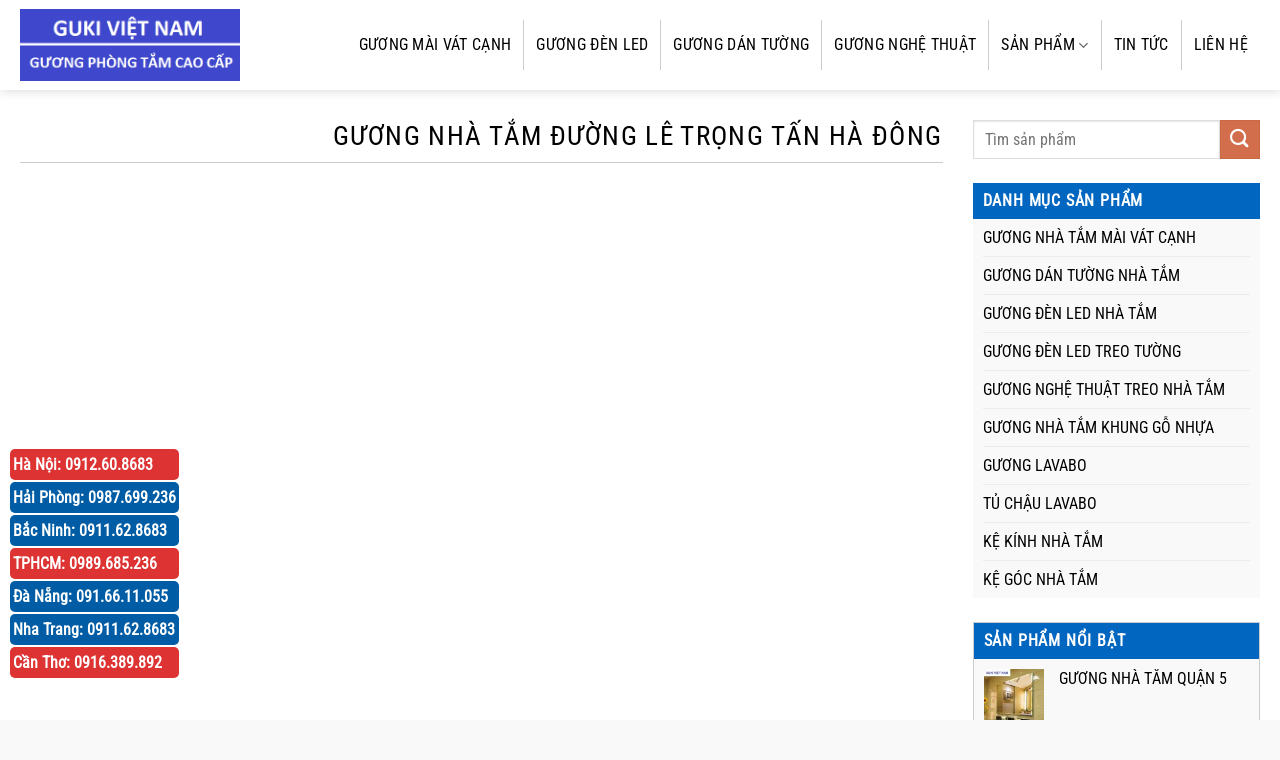

--- FILE ---
content_type: text/html; charset=UTF-8
request_url: https://guongphongtam.vn/guong-nha-tam-duong-le-trong-tan-ha-dong/
body_size: 19939
content:
<!DOCTYPE html>
<!--[if IE 9 ]> <html lang="vi" class="ie9 loading-site no-js"> <![endif]-->
<!--[if IE 8 ]> <html lang="vi" class="ie8 loading-site no-js"> <![endif]-->
<!--[if (gte IE 9)|!(IE)]><!--><html lang="vi" class="loading-site no-js"> <!--<![endif]-->
<head>
<meta charset="UTF-8" />
<link rel="profile" href="http://gmpg.org/xfn/11" />
<link rel="pingback" href="https://guongphongtam.vn/xmlrpc.php" />
<!-- <link rel="stylesheet" href="/wp-content/themes/guongdan/style.css"> -->
<link rel="stylesheet" type="text/css" href="//guongphongtam.vn/wp-content/cache/wpfc-minified/22u6ko14/2sc2j.css" media="all"/>
<script>(function(html){html.className = html.className.replace(/\bno-js\b/,'js')})(document.documentElement);</script>
<meta name='robots' content='index, follow, max-image-preview:large, max-snippet:-1, max-video-preview:-1' />
<meta name="viewport" content="width=device-width, initial-scale=1" />
<!-- This site is optimized with the Yoast SEO plugin v26.5 - https://yoast.com/wordpress/plugins/seo/ -->
<title>GƯƠNG NHÀ TẮM ĐƯỜNG LÊ TRỌNG TẤN HÀ ĐÔNG</title>
<link rel="canonical" href="https://guongphongtam.vn/guong-nha-tam-duong-le-trong-tan-ha-dong/" />
<meta property="og:locale" content="vi_VN" />
<meta property="og:type" content="article" />
<meta property="og:title" content="GƯƠNG NHÀ TẮM ĐƯỜNG LÊ TRỌNG TẤN HÀ ĐÔNG" />
<meta property="og:url" content="https://guongphongtam.vn/guong-nha-tam-duong-le-trong-tan-ha-dong/" />
<meta property="og:site_name" content="GƯƠNG PHÒNG TẮM CAO CẤP GUKI" />
<meta property="article:modified_time" content="2019-09-08T02:42:09+00:00" />
<meta name="twitter:card" content="summary_large_image" />
<script type="application/ld+json" class="yoast-schema-graph">{"@context":"https://schema.org","@graph":[{"@type":"WebPage","@id":"https://guongphongtam.vn/guong-nha-tam-duong-le-trong-tan-ha-dong/","url":"https://guongphongtam.vn/guong-nha-tam-duong-le-trong-tan-ha-dong/","name":"GƯƠNG NHÀ TẮM ĐƯỜNG LÊ TRỌNG TẤN HÀ ĐÔNG","isPartOf":{"@id":"https://guongphongtam.vn/#website"},"datePublished":"2019-09-08T02:42:07+00:00","dateModified":"2019-09-08T02:42:09+00:00","breadcrumb":{"@id":"https://guongphongtam.vn/guong-nha-tam-duong-le-trong-tan-ha-dong/#breadcrumb"},"inLanguage":"vi","potentialAction":[{"@type":"ReadAction","target":["https://guongphongtam.vn/guong-nha-tam-duong-le-trong-tan-ha-dong/"]}]},{"@type":"BreadcrumbList","@id":"https://guongphongtam.vn/guong-nha-tam-duong-le-trong-tan-ha-dong/#breadcrumb","itemListElement":[{"@type":"ListItem","position":1,"name":"Trang chủ","item":"https://guongphongtam.vn/"},{"@type":"ListItem","position":2,"name":"GƯƠNG NHÀ TẮM ĐƯỜNG LÊ TRỌNG TẤN HÀ ĐÔNG"}]},{"@type":"WebSite","@id":"https://guongphongtam.vn/#website","url":"https://guongphongtam.vn/","name":"GƯƠNG PHÒNG TẮM CAO CẤP GUKI","description":"Chống ẩm, chịu nhiệt độ cao nhập khẩu 100%","potentialAction":[{"@type":"SearchAction","target":{"@type":"EntryPoint","urlTemplate":"https://guongphongtam.vn/?s={search_term_string}"},"query-input":{"@type":"PropertyValueSpecification","valueRequired":true,"valueName":"search_term_string"}}],"inLanguage":"vi"}]}</script>
<!-- / Yoast SEO plugin. -->
<link rel='prefetch' href='https://guongphongtam.vn/wp-content/themes/flatsome/assets/js/flatsome.js?ver=51d1c732cb1803d92751' />
<link rel='prefetch' href='https://guongphongtam.vn/wp-content/themes/flatsome/assets/js/chunk.slider.js?ver=3.19.2' />
<link rel='prefetch' href='https://guongphongtam.vn/wp-content/themes/flatsome/assets/js/chunk.popups.js?ver=3.19.2' />
<link rel='prefetch' href='https://guongphongtam.vn/wp-content/themes/flatsome/assets/js/chunk.tooltips.js?ver=3.19.2' />
<link rel='prefetch' href='https://guongphongtam.vn/wp-content/themes/flatsome/assets/js/woocommerce.js?ver=60a299668ea84c875077' />
<link rel="alternate" type="application/rss+xml" title="Dòng thông tin GƯƠNG PHÒNG TẮM CAO CẤP GUKI &raquo;" href="https://guongphongtam.vn/feed/" />
<link rel="alternate" type="application/rss+xml" title="GƯƠNG PHÒNG TẮM CAO CẤP GUKI &raquo; Dòng bình luận" href="https://guongphongtam.vn/comments/feed/" />
<link rel="alternate" title="oNhúng (JSON)" type="application/json+oembed" href="https://guongphongtam.vn/wp-json/oembed/1.0/embed?url=https%3A%2F%2Fguongphongtam.vn%2Fguong-nha-tam-duong-le-trong-tan-ha-dong%2F" />
<link rel="alternate" title="oNhúng (XML)" type="text/xml+oembed" href="https://guongphongtam.vn/wp-json/oembed/1.0/embed?url=https%3A%2F%2Fguongphongtam.vn%2Fguong-nha-tam-duong-le-trong-tan-ha-dong%2F&#038;format=xml" />
<style id='wp-img-auto-sizes-contain-inline-css' type='text/css'>
img:is([sizes=auto i],[sizes^="auto," i]){contain-intrinsic-size:3000px 1500px}
/*# sourceURL=wp-img-auto-sizes-contain-inline-css */
</style>
<style id='wp-block-library-inline-css' type='text/css'>
:root{--wp-block-synced-color:#7a00df;--wp-block-synced-color--rgb:122,0,223;--wp-bound-block-color:var(--wp-block-synced-color);--wp-editor-canvas-background:#ddd;--wp-admin-theme-color:#007cba;--wp-admin-theme-color--rgb:0,124,186;--wp-admin-theme-color-darker-10:#006ba1;--wp-admin-theme-color-darker-10--rgb:0,107,160.5;--wp-admin-theme-color-darker-20:#005a87;--wp-admin-theme-color-darker-20--rgb:0,90,135;--wp-admin-border-width-focus:2px}@media (min-resolution:192dpi){:root{--wp-admin-border-width-focus:1.5px}}.wp-element-button{cursor:pointer}:root .has-very-light-gray-background-color{background-color:#eee}:root .has-very-dark-gray-background-color{background-color:#313131}:root .has-very-light-gray-color{color:#eee}:root .has-very-dark-gray-color{color:#313131}:root .has-vivid-green-cyan-to-vivid-cyan-blue-gradient-background{background:linear-gradient(135deg,#00d084,#0693e3)}:root .has-purple-crush-gradient-background{background:linear-gradient(135deg,#34e2e4,#4721fb 50%,#ab1dfe)}:root .has-hazy-dawn-gradient-background{background:linear-gradient(135deg,#faaca8,#dad0ec)}:root .has-subdued-olive-gradient-background{background:linear-gradient(135deg,#fafae1,#67a671)}:root .has-atomic-cream-gradient-background{background:linear-gradient(135deg,#fdd79a,#004a59)}:root .has-nightshade-gradient-background{background:linear-gradient(135deg,#330968,#31cdcf)}:root .has-midnight-gradient-background{background:linear-gradient(135deg,#020381,#2874fc)}:root{--wp--preset--font-size--normal:16px;--wp--preset--font-size--huge:42px}.has-regular-font-size{font-size:1em}.has-larger-font-size{font-size:2.625em}.has-normal-font-size{font-size:var(--wp--preset--font-size--normal)}.has-huge-font-size{font-size:var(--wp--preset--font-size--huge)}.has-text-align-center{text-align:center}.has-text-align-left{text-align:left}.has-text-align-right{text-align:right}.has-fit-text{white-space:nowrap!important}#end-resizable-editor-section{display:none}.aligncenter{clear:both}.items-justified-left{justify-content:flex-start}.items-justified-center{justify-content:center}.items-justified-right{justify-content:flex-end}.items-justified-space-between{justify-content:space-between}.screen-reader-text{border:0;clip-path:inset(50%);height:1px;margin:-1px;overflow:hidden;padding:0;position:absolute;width:1px;word-wrap:normal!important}.screen-reader-text:focus{background-color:#ddd;clip-path:none;color:#444;display:block;font-size:1em;height:auto;left:5px;line-height:normal;padding:15px 23px 14px;text-decoration:none;top:5px;width:auto;z-index:100000}html :where(.has-border-color){border-style:solid}html :where([style*=border-top-color]){border-top-style:solid}html :where([style*=border-right-color]){border-right-style:solid}html :where([style*=border-bottom-color]){border-bottom-style:solid}html :where([style*=border-left-color]){border-left-style:solid}html :where([style*=border-width]){border-style:solid}html :where([style*=border-top-width]){border-top-style:solid}html :where([style*=border-right-width]){border-right-style:solid}html :where([style*=border-bottom-width]){border-bottom-style:solid}html :where([style*=border-left-width]){border-left-style:solid}html :where(img[class*=wp-image-]){height:auto;max-width:100%}:where(figure){margin:0 0 1em}html :where(.is-position-sticky){--wp-admin--admin-bar--position-offset:var(--wp-admin--admin-bar--height,0px)}@media screen and (max-width:600px){html :where(.is-position-sticky){--wp-admin--admin-bar--position-offset:0px}}
/*# sourceURL=wp-block-library-inline-css */
</style><!-- <link rel='stylesheet' id='wc-blocks-style-css' href='https://guongphongtam.vn/wp-content/plugins/woocommerce/assets/client/blocks/wc-blocks.css?ver=wc-10.3.6' type='text/css' media='all' /> -->
<link rel="stylesheet" type="text/css" href="//guongphongtam.vn/wp-content/cache/wpfc-minified/knz23v0n/2sc2j.css" media="all"/>
<style id='global-styles-inline-css' type='text/css'>
:root{--wp--preset--aspect-ratio--square: 1;--wp--preset--aspect-ratio--4-3: 4/3;--wp--preset--aspect-ratio--3-4: 3/4;--wp--preset--aspect-ratio--3-2: 3/2;--wp--preset--aspect-ratio--2-3: 2/3;--wp--preset--aspect-ratio--16-9: 16/9;--wp--preset--aspect-ratio--9-16: 9/16;--wp--preset--color--black: #000000;--wp--preset--color--cyan-bluish-gray: #abb8c3;--wp--preset--color--white: #ffffff;--wp--preset--color--pale-pink: #f78da7;--wp--preset--color--vivid-red: #cf2e2e;--wp--preset--color--luminous-vivid-orange: #ff6900;--wp--preset--color--luminous-vivid-amber: #fcb900;--wp--preset--color--light-green-cyan: #7bdcb5;--wp--preset--color--vivid-green-cyan: #00d084;--wp--preset--color--pale-cyan-blue: #8ed1fc;--wp--preset--color--vivid-cyan-blue: #0693e3;--wp--preset--color--vivid-purple: #9b51e0;--wp--preset--color--primary: #0066bf;--wp--preset--color--secondary: #d26e4b;--wp--preset--color--success: #7a9c59;--wp--preset--color--alert: #b20000;--wp--preset--gradient--vivid-cyan-blue-to-vivid-purple: linear-gradient(135deg,rgb(6,147,227) 0%,rgb(155,81,224) 100%);--wp--preset--gradient--light-green-cyan-to-vivid-green-cyan: linear-gradient(135deg,rgb(122,220,180) 0%,rgb(0,208,130) 100%);--wp--preset--gradient--luminous-vivid-amber-to-luminous-vivid-orange: linear-gradient(135deg,rgb(252,185,0) 0%,rgb(255,105,0) 100%);--wp--preset--gradient--luminous-vivid-orange-to-vivid-red: linear-gradient(135deg,rgb(255,105,0) 0%,rgb(207,46,46) 100%);--wp--preset--gradient--very-light-gray-to-cyan-bluish-gray: linear-gradient(135deg,rgb(238,238,238) 0%,rgb(169,184,195) 100%);--wp--preset--gradient--cool-to-warm-spectrum: linear-gradient(135deg,rgb(74,234,220) 0%,rgb(151,120,209) 20%,rgb(207,42,186) 40%,rgb(238,44,130) 60%,rgb(251,105,98) 80%,rgb(254,248,76) 100%);--wp--preset--gradient--blush-light-purple: linear-gradient(135deg,rgb(255,206,236) 0%,rgb(152,150,240) 100%);--wp--preset--gradient--blush-bordeaux: linear-gradient(135deg,rgb(254,205,165) 0%,rgb(254,45,45) 50%,rgb(107,0,62) 100%);--wp--preset--gradient--luminous-dusk: linear-gradient(135deg,rgb(255,203,112) 0%,rgb(199,81,192) 50%,rgb(65,88,208) 100%);--wp--preset--gradient--pale-ocean: linear-gradient(135deg,rgb(255,245,203) 0%,rgb(182,227,212) 50%,rgb(51,167,181) 100%);--wp--preset--gradient--electric-grass: linear-gradient(135deg,rgb(202,248,128) 0%,rgb(113,206,126) 100%);--wp--preset--gradient--midnight: linear-gradient(135deg,rgb(2,3,129) 0%,rgb(40,116,252) 100%);--wp--preset--font-size--small: 13px;--wp--preset--font-size--medium: 20px;--wp--preset--font-size--large: 36px;--wp--preset--font-size--x-large: 42px;--wp--preset--spacing--20: 0.44rem;--wp--preset--spacing--30: 0.67rem;--wp--preset--spacing--40: 1rem;--wp--preset--spacing--50: 1.5rem;--wp--preset--spacing--60: 2.25rem;--wp--preset--spacing--70: 3.38rem;--wp--preset--spacing--80: 5.06rem;--wp--preset--shadow--natural: 6px 6px 9px rgba(0, 0, 0, 0.2);--wp--preset--shadow--deep: 12px 12px 50px rgba(0, 0, 0, 0.4);--wp--preset--shadow--sharp: 6px 6px 0px rgba(0, 0, 0, 0.2);--wp--preset--shadow--outlined: 6px 6px 0px -3px rgb(255, 255, 255), 6px 6px rgb(0, 0, 0);--wp--preset--shadow--crisp: 6px 6px 0px rgb(0, 0, 0);}:where(body) { margin: 0; }.wp-site-blocks > .alignleft { float: left; margin-right: 2em; }.wp-site-blocks > .alignright { float: right; margin-left: 2em; }.wp-site-blocks > .aligncenter { justify-content: center; margin-left: auto; margin-right: auto; }:where(.is-layout-flex){gap: 0.5em;}:where(.is-layout-grid){gap: 0.5em;}.is-layout-flow > .alignleft{float: left;margin-inline-start: 0;margin-inline-end: 2em;}.is-layout-flow > .alignright{float: right;margin-inline-start: 2em;margin-inline-end: 0;}.is-layout-flow > .aligncenter{margin-left: auto !important;margin-right: auto !important;}.is-layout-constrained > .alignleft{float: left;margin-inline-start: 0;margin-inline-end: 2em;}.is-layout-constrained > .alignright{float: right;margin-inline-start: 2em;margin-inline-end: 0;}.is-layout-constrained > .aligncenter{margin-left: auto !important;margin-right: auto !important;}.is-layout-constrained > :where(:not(.alignleft):not(.alignright):not(.alignfull)){margin-left: auto !important;margin-right: auto !important;}body .is-layout-flex{display: flex;}.is-layout-flex{flex-wrap: wrap;align-items: center;}.is-layout-flex > :is(*, div){margin: 0;}body .is-layout-grid{display: grid;}.is-layout-grid > :is(*, div){margin: 0;}body{padding-top: 0px;padding-right: 0px;padding-bottom: 0px;padding-left: 0px;}a:where(:not(.wp-element-button)){text-decoration: none;}:root :where(.wp-element-button, .wp-block-button__link){background-color: #32373c;border-width: 0;color: #fff;font-family: inherit;font-size: inherit;font-style: inherit;font-weight: inherit;letter-spacing: inherit;line-height: inherit;padding-top: calc(0.667em + 2px);padding-right: calc(1.333em + 2px);padding-bottom: calc(0.667em + 2px);padding-left: calc(1.333em + 2px);text-decoration: none;text-transform: inherit;}.has-black-color{color: var(--wp--preset--color--black) !important;}.has-cyan-bluish-gray-color{color: var(--wp--preset--color--cyan-bluish-gray) !important;}.has-white-color{color: var(--wp--preset--color--white) !important;}.has-pale-pink-color{color: var(--wp--preset--color--pale-pink) !important;}.has-vivid-red-color{color: var(--wp--preset--color--vivid-red) !important;}.has-luminous-vivid-orange-color{color: var(--wp--preset--color--luminous-vivid-orange) !important;}.has-luminous-vivid-amber-color{color: var(--wp--preset--color--luminous-vivid-amber) !important;}.has-light-green-cyan-color{color: var(--wp--preset--color--light-green-cyan) !important;}.has-vivid-green-cyan-color{color: var(--wp--preset--color--vivid-green-cyan) !important;}.has-pale-cyan-blue-color{color: var(--wp--preset--color--pale-cyan-blue) !important;}.has-vivid-cyan-blue-color{color: var(--wp--preset--color--vivid-cyan-blue) !important;}.has-vivid-purple-color{color: var(--wp--preset--color--vivid-purple) !important;}.has-primary-color{color: var(--wp--preset--color--primary) !important;}.has-secondary-color{color: var(--wp--preset--color--secondary) !important;}.has-success-color{color: var(--wp--preset--color--success) !important;}.has-alert-color{color: var(--wp--preset--color--alert) !important;}.has-black-background-color{background-color: var(--wp--preset--color--black) !important;}.has-cyan-bluish-gray-background-color{background-color: var(--wp--preset--color--cyan-bluish-gray) !important;}.has-white-background-color{background-color: var(--wp--preset--color--white) !important;}.has-pale-pink-background-color{background-color: var(--wp--preset--color--pale-pink) !important;}.has-vivid-red-background-color{background-color: var(--wp--preset--color--vivid-red) !important;}.has-luminous-vivid-orange-background-color{background-color: var(--wp--preset--color--luminous-vivid-orange) !important;}.has-luminous-vivid-amber-background-color{background-color: var(--wp--preset--color--luminous-vivid-amber) !important;}.has-light-green-cyan-background-color{background-color: var(--wp--preset--color--light-green-cyan) !important;}.has-vivid-green-cyan-background-color{background-color: var(--wp--preset--color--vivid-green-cyan) !important;}.has-pale-cyan-blue-background-color{background-color: var(--wp--preset--color--pale-cyan-blue) !important;}.has-vivid-cyan-blue-background-color{background-color: var(--wp--preset--color--vivid-cyan-blue) !important;}.has-vivid-purple-background-color{background-color: var(--wp--preset--color--vivid-purple) !important;}.has-primary-background-color{background-color: var(--wp--preset--color--primary) !important;}.has-secondary-background-color{background-color: var(--wp--preset--color--secondary) !important;}.has-success-background-color{background-color: var(--wp--preset--color--success) !important;}.has-alert-background-color{background-color: var(--wp--preset--color--alert) !important;}.has-black-border-color{border-color: var(--wp--preset--color--black) !important;}.has-cyan-bluish-gray-border-color{border-color: var(--wp--preset--color--cyan-bluish-gray) !important;}.has-white-border-color{border-color: var(--wp--preset--color--white) !important;}.has-pale-pink-border-color{border-color: var(--wp--preset--color--pale-pink) !important;}.has-vivid-red-border-color{border-color: var(--wp--preset--color--vivid-red) !important;}.has-luminous-vivid-orange-border-color{border-color: var(--wp--preset--color--luminous-vivid-orange) !important;}.has-luminous-vivid-amber-border-color{border-color: var(--wp--preset--color--luminous-vivid-amber) !important;}.has-light-green-cyan-border-color{border-color: var(--wp--preset--color--light-green-cyan) !important;}.has-vivid-green-cyan-border-color{border-color: var(--wp--preset--color--vivid-green-cyan) !important;}.has-pale-cyan-blue-border-color{border-color: var(--wp--preset--color--pale-cyan-blue) !important;}.has-vivid-cyan-blue-border-color{border-color: var(--wp--preset--color--vivid-cyan-blue) !important;}.has-vivid-purple-border-color{border-color: var(--wp--preset--color--vivid-purple) !important;}.has-primary-border-color{border-color: var(--wp--preset--color--primary) !important;}.has-secondary-border-color{border-color: var(--wp--preset--color--secondary) !important;}.has-success-border-color{border-color: var(--wp--preset--color--success) !important;}.has-alert-border-color{border-color: var(--wp--preset--color--alert) !important;}.has-vivid-cyan-blue-to-vivid-purple-gradient-background{background: var(--wp--preset--gradient--vivid-cyan-blue-to-vivid-purple) !important;}.has-light-green-cyan-to-vivid-green-cyan-gradient-background{background: var(--wp--preset--gradient--light-green-cyan-to-vivid-green-cyan) !important;}.has-luminous-vivid-amber-to-luminous-vivid-orange-gradient-background{background: var(--wp--preset--gradient--luminous-vivid-amber-to-luminous-vivid-orange) !important;}.has-luminous-vivid-orange-to-vivid-red-gradient-background{background: var(--wp--preset--gradient--luminous-vivid-orange-to-vivid-red) !important;}.has-very-light-gray-to-cyan-bluish-gray-gradient-background{background: var(--wp--preset--gradient--very-light-gray-to-cyan-bluish-gray) !important;}.has-cool-to-warm-spectrum-gradient-background{background: var(--wp--preset--gradient--cool-to-warm-spectrum) !important;}.has-blush-light-purple-gradient-background{background: var(--wp--preset--gradient--blush-light-purple) !important;}.has-blush-bordeaux-gradient-background{background: var(--wp--preset--gradient--blush-bordeaux) !important;}.has-luminous-dusk-gradient-background{background: var(--wp--preset--gradient--luminous-dusk) !important;}.has-pale-ocean-gradient-background{background: var(--wp--preset--gradient--pale-ocean) !important;}.has-electric-grass-gradient-background{background: var(--wp--preset--gradient--electric-grass) !important;}.has-midnight-gradient-background{background: var(--wp--preset--gradient--midnight) !important;}.has-small-font-size{font-size: var(--wp--preset--font-size--small) !important;}.has-medium-font-size{font-size: var(--wp--preset--font-size--medium) !important;}.has-large-font-size{font-size: var(--wp--preset--font-size--large) !important;}.has-x-large-font-size{font-size: var(--wp--preset--font-size--x-large) !important;}
/*# sourceURL=global-styles-inline-css */
</style>
<!-- <link rel='stylesheet' id='contact-form-7-css' href='https://guongphongtam.vn/wp-content/plugins/contact-form-7/includes/css/styles.css?ver=6.1.4' type='text/css' media='all' /> -->
<link rel="stylesheet" type="text/css" href="//guongphongtam.vn/wp-content/cache/wpfc-minified/7jcj6ckn/2sc2j.css" media="all"/>
<style id='woocommerce-inline-inline-css' type='text/css'>
.woocommerce form .form-row .required { visibility: visible; }
/*# sourceURL=woocommerce-inline-inline-css */
</style>
<!-- <link rel='stylesheet' id='brands-styles-css' href='https://guongphongtam.vn/wp-content/plugins/woocommerce/assets/css/brands.css?ver=10.3.6' type='text/css' media='all' /> -->
<!-- <link rel='stylesheet' id='flatsome-main-css' href='https://guongphongtam.vn/wp-content/themes/flatsome/assets/css/flatsome.css?ver=3.19.2' type='text/css' media='all' /> -->
<link rel="stylesheet" type="text/css" href="//guongphongtam.vn/wp-content/cache/wpfc-minified/77e26y3f/2sc2j.css" media="all"/>
<style id='flatsome-main-inline-css' type='text/css'>
@font-face {
font-family: "fl-icons";
font-display: block;
src: url(https://guongphongtam.vn/wp-content/themes/flatsome/assets/css/icons/fl-icons.eot?v=3.19.2);
src:
url(https://guongphongtam.vn/wp-content/themes/flatsome/assets/css/icons/fl-icons.eot#iefix?v=3.19.2) format("embedded-opentype"),
url(https://guongphongtam.vn/wp-content/themes/flatsome/assets/css/icons/fl-icons.woff2?v=3.19.2) format("woff2"),
url(https://guongphongtam.vn/wp-content/themes/flatsome/assets/css/icons/fl-icons.ttf?v=3.19.2) format("truetype"),
url(https://guongphongtam.vn/wp-content/themes/flatsome/assets/css/icons/fl-icons.woff?v=3.19.2) format("woff"),
url(https://guongphongtam.vn/wp-content/themes/flatsome/assets/css/icons/fl-icons.svg?v=3.19.2#fl-icons) format("svg");
}
/*# sourceURL=flatsome-main-inline-css */
</style>
<!-- <link rel='stylesheet' id='flatsome-shop-css' href='https://guongphongtam.vn/wp-content/themes/flatsome/assets/css/flatsome-shop.css?ver=3.19.2' type='text/css' media='all' /> -->
<!-- <link rel='stylesheet' id='flatsome-style-css' href='https://guongphongtam.vn/wp-content/themes/guongdan/style.css?ver=3.0' type='text/css' media='all' /> -->
<link rel="stylesheet" type="text/css" href="//guongphongtam.vn/wp-content/cache/wpfc-minified/qvcwecqk/2sc2j.css" media="all"/>
<script src='//guongphongtam.vn/wp-content/cache/wpfc-minified/95if1swz/2sc2j.js' type="text/javascript"></script>
<!-- <script type="text/javascript" src="https://guongphongtam.vn/wp-includes/js/jquery/jquery.min.js?ver=3.7.1" id="jquery-core-js"></script> -->
<!-- <script type="text/javascript" src="https://guongphongtam.vn/wp-includes/js/jquery/jquery-migrate.min.js?ver=3.4.1" id="jquery-migrate-js"></script> -->
<!-- <script type="text/javascript" src="https://guongphongtam.vn/wp-content/plugins/woocommerce/assets/js/jquery-blockui/jquery.blockUI.min.js?ver=2.7.0-wc.10.3.6" id="wc-jquery-blockui-js" data-wp-strategy="defer"></script> -->
<script type="text/javascript" id="wc-add-to-cart-js-extra">
/* <![CDATA[ */
var wc_add_to_cart_params = {"ajax_url":"/wp-admin/admin-ajax.php","wc_ajax_url":"/?wc-ajax=%%endpoint%%","i18n_view_cart":"Xem gi\u1ecf h\u00e0ng","cart_url":"https://guongphongtam.vn/gio-hang/","is_cart":"","cart_redirect_after_add":"no"};
//# sourceURL=wc-add-to-cart-js-extra
/* ]]> */
</script>
<script src='//guongphongtam.vn/wp-content/cache/wpfc-minified/fervys2v/2sc2j.js' type="text/javascript"></script>
<!-- <script type="text/javascript" src="https://guongphongtam.vn/wp-content/plugins/woocommerce/assets/js/frontend/add-to-cart.min.js?ver=10.3.6" id="wc-add-to-cart-js" defer="defer" data-wp-strategy="defer"></script> -->
<!-- <script type="text/javascript" src="https://guongphongtam.vn/wp-content/plugins/woocommerce/assets/js/js-cookie/js.cookie.min.js?ver=2.1.4-wc.10.3.6" id="wc-js-cookie-js" data-wp-strategy="defer"></script> -->
<link rel="https://api.w.org/" href="https://guongphongtam.vn/wp-json/" /><link rel="alternate" title="JSON" type="application/json" href="https://guongphongtam.vn/wp-json/wp/v2/pages/3378" /><link rel="EditURI" type="application/rsd+xml" title="RSD" href="https://guongphongtam.vn/xmlrpc.php?rsd" />
<meta name="generator" content="WordPress 6.9" />
<meta name="generator" content="WooCommerce 10.3.6" />
<link rel='shortlink' href='https://guongphongtam.vn/?p=3378' />
<!-- Global site tag (gtag.js) - Google Ads: 864179838 -->
<script async src="https://www.googletagmanager.com/gtag/js?id=AW-864179838"></script>
<script>
window.dataLayer = window.dataLayer || [];
function gtag(){dataLayer.push(arguments);}
gtag('js', new Date());
gtag('config', 'AW-864179838');
</script>
<!-- Facebook Pixel Code -->
<script>
!function(f,b,e,v,n,t,s){if(f.fbq)return;n=f.fbq=function(){n.callMethod?
n.callMethod.apply(n,arguments):n.queue.push(arguments)};if(!f._fbq)f._fbq=n;
n.push=n;n.loaded=!0;n.version='2.0';n.queue=[];t=b.createElement(e);t.async=!0;
t.src=v;s=b.getElementsByTagName(e)[0];s.parentNode.insertBefore(t,s)}(window,
document,'script','https://connect.facebook.net/en_US/fbevents.js');
fbq('init', '336314577113634');
fbq('track', 'PageView');
</script>
<noscript><img height="1" width="1" style="display:none"
src="https://www.facebook.com/tr?id=336314577113634&ev=PageView&noscript=1"
/></noscript>
<!-- DO NOT MODIFY -->
<!-- End Facebook Pixel Code -->
<!-- Global site tag (gtag.js) - Google Analytics -->
<script async src="https://www.googletagmanager.com/gtag/js?id=UA-19094817-64"></script>
<script>
window.dataLayer = window.dataLayer || [];
function gtag(){dataLayer.push(arguments);}
gtag('js', new Date());
gtag('config', 'UA-19094817-64');
</script>
<meta name="google-site-verification" content="y_fV1hWbUKNqMi6BhER6GmTLaYP5jFLqsFzixCbDHAM" />
<!-- Google Tag Manager -->
<script>(function(w,d,s,l,i){w[l]=w[l]||[];w[l].push({'gtm.start':
new Date().getTime(),event:'gtm.js'});var f=d.getElementsByTagName(s)[0],
j=d.createElement(s),dl=l!='dataLayer'?'&l='+l:'';j.async=true;j.src=
'https://www.googletagmanager.com/gtm.js?id='+i+dl;f.parentNode.insertBefore(j,f);
})(window,document,'script','dataLayer','GTM-PSTKP8Q');</script>
<!-- End Google Tag Manager -->
<script src="//s1.what-on.com/widget/service-v3.js?key=BVL0QH" async="async"></script>	<noscript><style>.woocommerce-product-gallery{ opacity: 1 !important; }</style></noscript>
<link rel="icon" href="https://guongphongtam.vn/wp-content/uploads/2020/02/favicon-100x100.png" sizes="32x32" />
<link rel="icon" href="https://guongphongtam.vn/wp-content/uploads/2020/02/favicon-300x300.png" sizes="192x192" />
<link rel="apple-touch-icon" href="https://guongphongtam.vn/wp-content/uploads/2020/02/favicon-300x300.png" />
<meta name="msapplication-TileImage" content="https://guongphongtam.vn/wp-content/uploads/2020/02/favicon-300x300.png" />
<style id="custom-css" type="text/css">:root {--primary-color: #0066bf;--fs-color-primary: #0066bf;--fs-color-secondary: #d26e4b;--fs-color-success: #7a9c59;--fs-color-alert: #b20000;--fs-experimental-link-color: #f7941d;--fs-experimental-link-color-hover: #111;}.tooltipster-base {--tooltip-color: #fff;--tooltip-bg-color: #000;}.off-canvas-right .mfp-content, .off-canvas-left .mfp-content {--drawer-width: 300px;}.off-canvas .mfp-content.off-canvas-cart {--drawer-width: 360px;}.container-width, .full-width .ubermenu-nav, .container, .row{max-width: 1270px}.row.row-collapse{max-width: 1240px}.row.row-small{max-width: 1262.5px}.row.row-large{max-width: 1300px}.header-main{height: 90px}#logo img{max-height: 90px}#logo{width:220px;}.header-bottom{min-height: 40px}.header-top{min-height: 30px}.transparent .header-main{height: 265px}.transparent #logo img{max-height: 265px}.has-transparent + .page-title:first-of-type,.has-transparent + #main > .page-title,.has-transparent + #main > div > .page-title,.has-transparent + #main .page-header-wrapper:first-of-type .page-title{padding-top: 265px;}.header.show-on-scroll,.stuck .header-main{height:50px!important}.stuck #logo img{max-height: 50px!important}.search-form{ width: 60%;}.header-bg-color {background-color: #ffffff}.header-bottom {background-color: #f9f9f9}.header-main .nav > li > a{line-height: 50px }.stuck .header-main .nav > li > a{line-height: 50px }@media (max-width: 549px) {.header-main{height: 70px}#logo img{max-height: 70px}}.nav-dropdown-has-arrow.nav-dropdown-has-border li.has-dropdown:before{border-bottom-color: #ffffff;}.nav .nav-dropdown{border-color: #ffffff }.nav-dropdown{font-size:95%}.nav-dropdown-has-arrow li.has-dropdown:after{border-bottom-color: #ffffff;}.nav .nav-dropdown{background-color: #ffffff}body{color: #000000}h1,h2,h3,h4,h5,h6,.heading-font{color: #000000;}body{font-size: 100%;}@media screen and (max-width: 549px){body{font-size: 100%;}}body{font-family: "Roboto Condensed", sans-serif;}body {font-weight: 400;font-style: normal;}.nav > li > a {font-family: "Roboto Condensed", sans-serif;}.mobile-sidebar-levels-2 .nav > li > ul > li > a {font-family: "Roboto Condensed", sans-serif;}.nav > li > a,.mobile-sidebar-levels-2 .nav > li > ul > li > a {font-weight: 400;font-style: normal;}h1,h2,h3,h4,h5,h6,.heading-font, .off-canvas-center .nav-sidebar.nav-vertical > li > a{font-family: "Roboto Condensed", sans-serif;}h1,h2,h3,h4,h5,h6,.heading-font,.banner h1,.banner h2 {font-weight: 400;font-style: normal;}.alt-font{font-family: "Dancing Script", sans-serif;}.alt-font {font-weight: 400!important;font-style: normal!important;}.breadcrumbs{text-transform: none;}button,.button{text-transform: none;}.nav > li > a, .links > li > a{text-transform: none;}.section-title span{text-transform: none;}h3.widget-title,span.widget-title{text-transform: none;}.header:not(.transparent) .header-nav-main.nav > li > a {color: #000000;}.header:not(.transparent) .header-nav-main.nav > li > a:hover,.header:not(.transparent) .header-nav-main.nav > li.active > a,.header:not(.transparent) .header-nav-main.nav > li.current > a,.header:not(.transparent) .header-nav-main.nav > li > a.active,.header:not(.transparent) .header-nav-main.nav > li > a.current{color: #1e73be;}.header-nav-main.nav-line-bottom > li > a:before,.header-nav-main.nav-line-grow > li > a:before,.header-nav-main.nav-line > li > a:before,.header-nav-main.nav-box > li > a:hover,.header-nav-main.nav-box > li.active > a,.header-nav-main.nav-pills > li > a:hover,.header-nav-main.nav-pills > li.active > a{color:#FFF!important;background-color: #1e73be;}.header:not(.transparent) .header-bottom-nav.nav > li > a{color: #000000;}.header:not(.transparent) .header-bottom-nav.nav > li > a:hover,.header:not(.transparent) .header-bottom-nav.nav > li.active > a,.header:not(.transparent) .header-bottom-nav.nav > li.current > a,.header:not(.transparent) .header-bottom-nav.nav > li > a.active,.header:not(.transparent) .header-bottom-nav.nav > li > a.current{color: #dd3333;}.header-bottom-nav.nav-line-bottom > li > a:before,.header-bottom-nav.nav-line-grow > li > a:before,.header-bottom-nav.nav-line > li > a:before,.header-bottom-nav.nav-box > li > a:hover,.header-bottom-nav.nav-box > li.active > a,.header-bottom-nav.nav-pills > li > a:hover,.header-bottom-nav.nav-pills > li.active > a{color:#FFF!important;background-color: #dd3333;}.shop-page-title.featured-title .title-overlay{background-color: #0066bf;}.current .breadcrumb-step, [data-icon-label]:after, .button#place_order,.button.checkout,.checkout-button,.single_add_to_cart_button.button, .sticky-add-to-cart-select-options-button{background-color: #dd3333!important }.badge-inner.on-sale{background-color: #dd3333}.badge-inner.new-bubble{background-color: #dd3333}.star-rating span:before,.star-rating:before, .woocommerce-page .star-rating:before, .stars a:hover:after, .stars a.active:after{color: #dd3333}@media screen and (min-width: 550px){.products .box-vertical .box-image{min-width: 300px!important;width: 300px!important;}}.header-main .social-icons,.header-main .cart-icon strong,.header-main .menu-title,.header-main .header-button > .button.is-outline,.header-main .nav > li > a > i:not(.icon-angle-down){color: #000000!important;}.header-main .header-button > .button.is-outline,.header-main .cart-icon strong:after,.header-main .cart-icon strong{border-color: #000000!important;}.header-main .header-button > .button:not(.is-outline){background-color: #000000!important;}.header-main .current-dropdown .cart-icon strong,.header-main .header-button > .button:hover,.header-main .header-button > .button:hover i,.header-main .header-button > .button:hover span{color:#FFF!important;}.header-main .menu-title:hover,.header-main .social-icons a:hover,.header-main .header-button > .button.is-outline:hover,.header-main .nav > li > a:hover > i:not(.icon-angle-down){color: #1e73be!important;}.header-main .current-dropdown .cart-icon strong,.header-main .header-button > .button:hover{background-color: #1e73be!important;}.header-main .current-dropdown .cart-icon strong:after,.header-main .current-dropdown .cart-icon strong,.header-main .header-button > .button:hover{border-color: #1e73be!important;}.absolute-footer, html{background-color: #f9f9f9}.nav-vertical-fly-out > li + li {border-top-width: 1px; border-top-style: solid;}/* Custom CSS */.nav > li > ul > li:hover {background: #0066bf;color: #fff;}.nav > li > ul > li > a:hover {color: #fff;}.nav > li > ul > li + li a {border-top:none!important;}.nav > li > ul {padding:0;}.nav > li > ul > li > a {color: #000;}.header-main .nav > li + li {border-left:1px solid #ccc;}.stuck #logo img {max-height:45px!important;}#wide-nav > .flex-row > .flex-left {max-width:270px!important;}#mega-menu-wrap {background: #f7941d;}#mega_menu li a {color:#000}.product-small .col-inner {border:1px solid #ccc;}.product-small .col-inner:hover {border:1px solid #dd3333;}.product-small .price-wrapper {margin-bottom:0;padding-bottom:0;font-weight:bold;}.product-small .product-title a {color: #000!important;font-weight:bold;font-size:110%;margin-bottom:5px!important;}.amount {color: #dd3333!important;padding-left:10px;}.product-info {padding-top:0;}.widget_product_categories, .widget_products {background: #fff;z-index:1;border:1px solid #ccc;}.widget_product_categories .widget-title, .widget_products .widget-title {display:block;background: #0066bf;color: #fff;padding: 10px;}.widget_product_categories .is-divider, .widget_products .is-divider {display:none;}.product-categories, .product_list_widget {padding: 10px;}.product-categories a, .product_list_widget a {color: #000;}.product-categories .active a, .product_list_widget a:hover, .product-categories a:hover {color: #dd3333!important;}.widget_product_categories li, .widget_products li {padding: 5px 0;}.customfooter {z-index:99;}.customfooter p {margin-bottom:10px;}.postsview img {width:250px!important;height:auto;}.page-wrapper {padding-bottom:0;}.entry-header-text.text-center {padding:0;text-align:justify;}#breadcrumbs {background: #f7f7f7;padding: 10px;border-bottom:1px solid #000;}.entry-content {padding:0;}#related-posts {background: #f7f7f7;padding:15px 0;border:1px solid #3a5a9b;margin-bottom:20px;}.relatedcat {padding:0;}.relatedcat h3 {text-transform:uppercase;background: #3a5a9b;color: #fff;padding:5px 15px;margin-top:-15px;font-size:110%;font-weight:bold;}.relatedcat ul {padding-left:30px;margin-bottom:-10px;}.relatedcat ul li {margin-bottom:5px;}.relatedcat ul li a {color: #000!important;}h1.entry-title.mb {margin-bottom:0;}.bottombar {position:fixed;bottom:-35px;left:0;z-index:999;}.bottombar .button {font-weight:normal!important;}.wpcf7-text, .wpcf7-email {background: rgba(255,255,255,0.7)!important;}.wpcf7-textarea {background: rgba(255,255,255,0.7)!important;min-height:145px;}.homeform .wpcf7-submit {font-size:120%;margin-bottom:0;}.homeform {z-index:99;position:relative;}.goilai {border: 2px dashed #dd3333;border-radius:10px;padding: 10px 20px 0px 20px!important;margin-top:20px;margin-bottom:20px!important;}.goilai h3 {background: #dd3333;text-align:center;max-width:220px;color: #fff;font-weight:normal;text-transform:uppercase;border-radius:5px 5px 0 0;margin-top:-42px;font-size:110%;line-height:32px;}.producsupport .button {margin-bottom:0!important;}.hotline1, .hotline2 {position:fixed;left:10px;min-width:210px!important;z-index:999;}.hotline1 {bottom:55px;}.hotline2 {bottom: 10px;background: #005ca5!important;}.box-blog-post .is-divider {display: none;}.hometitle .section-title span {text-transform: none;background: #4246ce;color:yellow;padding: 5px 20px;border-radius: 5px 5px 0 0 !important;margin-bottom:-2px!important;border-bottom:3px solid yellow!important;font-weight:normal;}.section-title-normal {border-bottom: 1px solid #777;}.product-small .product-title {height:40px;overflow:hidden;margin-bottom:10px!important;}.homeimage {border: 2px solid #f7941d;padding:1px;}#mega_menu {z-index:999!important;}.homeform, .customfooter {z-index:1!important;}.headerphone {min-width:200px;}.bottomline {margin:auto;width: 120px;height: 1px;background: #dd3333;margin-top:5px;margin-bottom:20px;}.homepost .pt-cv-title {height:40px;overflow:hidden;}#content ul {margin-left:20px;}.dangkytuvan {position:fixed;bottom:0px;right:-10px;z-index:999;}/* Custom CSS Mobile */@media (max-width: 549px){.postsview img {width:100%!important;height:auto;}.bottombar {bottom: -10px!important;}.product-small {padding:5px!important;}.mobilehidden {display:none!important;}#logo img {margin-top: 5px;margin-bottom:5px;border-radius:5px;height:60px;}.dangkytuvan {bottom:30px;}}.label-new.menu-item > a:after{content:"Mới";}.label-hot.menu-item > a:after{content:"Thịnh hành";}.label-sale.menu-item > a:after{content:"Giảm giá";}.label-popular.menu-item > a:after{content:"Phổ biến";}</style><style id="kirki-inline-styles">/* cyrillic-ext */
@font-face {
font-family: 'Roboto Condensed';
font-style: normal;
font-weight: 400;
font-display: swap;
src: url(https://guongphongtam.vn/wp-content/fonts/roboto-condensed/ieVo2ZhZI2eCN5jzbjEETS9weq8-_d6T_POl0fRJeyWyosBD5XxxKA.woff2) format('woff2');
unicode-range: U+0460-052F, U+1C80-1C8A, U+20B4, U+2DE0-2DFF, U+A640-A69F, U+FE2E-FE2F;
}
/* cyrillic */
@font-face {
font-family: 'Roboto Condensed';
font-style: normal;
font-weight: 400;
font-display: swap;
src: url(https://guongphongtam.vn/wp-content/fonts/roboto-condensed/ieVo2ZhZI2eCN5jzbjEETS9weq8-_d6T_POl0fRJeyWyosBK5XxxKA.woff2) format('woff2');
unicode-range: U+0301, U+0400-045F, U+0490-0491, U+04B0-04B1, U+2116;
}
/* greek-ext */
@font-face {
font-family: 'Roboto Condensed';
font-style: normal;
font-weight: 400;
font-display: swap;
src: url(https://guongphongtam.vn/wp-content/fonts/roboto-condensed/ieVo2ZhZI2eCN5jzbjEETS9weq8-_d6T_POl0fRJeyWyosBC5XxxKA.woff2) format('woff2');
unicode-range: U+1F00-1FFF;
}
/* greek */
@font-face {
font-family: 'Roboto Condensed';
font-style: normal;
font-weight: 400;
font-display: swap;
src: url(https://guongphongtam.vn/wp-content/fonts/roboto-condensed/ieVo2ZhZI2eCN5jzbjEETS9weq8-_d6T_POl0fRJeyWyosBN5XxxKA.woff2) format('woff2');
unicode-range: U+0370-0377, U+037A-037F, U+0384-038A, U+038C, U+038E-03A1, U+03A3-03FF;
}
/* vietnamese */
@font-face {
font-family: 'Roboto Condensed';
font-style: normal;
font-weight: 400;
font-display: swap;
src: url(https://guongphongtam.vn/wp-content/fonts/roboto-condensed/ieVo2ZhZI2eCN5jzbjEETS9weq8-_d6T_POl0fRJeyWyosBB5XxxKA.woff2) format('woff2');
unicode-range: U+0102-0103, U+0110-0111, U+0128-0129, U+0168-0169, U+01A0-01A1, U+01AF-01B0, U+0300-0301, U+0303-0304, U+0308-0309, U+0323, U+0329, U+1EA0-1EF9, U+20AB;
}
/* latin-ext */
@font-face {
font-family: 'Roboto Condensed';
font-style: normal;
font-weight: 400;
font-display: swap;
src: url(https://guongphongtam.vn/wp-content/fonts/roboto-condensed/ieVo2ZhZI2eCN5jzbjEETS9weq8-_d6T_POl0fRJeyWyosBA5XxxKA.woff2) format('woff2');
unicode-range: U+0100-02BA, U+02BD-02C5, U+02C7-02CC, U+02CE-02D7, U+02DD-02FF, U+0304, U+0308, U+0329, U+1D00-1DBF, U+1E00-1E9F, U+1EF2-1EFF, U+2020, U+20A0-20AB, U+20AD-20C0, U+2113, U+2C60-2C7F, U+A720-A7FF;
}
/* latin */
@font-face {
font-family: 'Roboto Condensed';
font-style: normal;
font-weight: 400;
font-display: swap;
src: url(https://guongphongtam.vn/wp-content/fonts/roboto-condensed/ieVo2ZhZI2eCN5jzbjEETS9weq8-_d6T_POl0fRJeyWyosBO5Xw.woff2) format('woff2');
unicode-range: U+0000-00FF, U+0131, U+0152-0153, U+02BB-02BC, U+02C6, U+02DA, U+02DC, U+0304, U+0308, U+0329, U+2000-206F, U+20AC, U+2122, U+2191, U+2193, U+2212, U+2215, U+FEFF, U+FFFD;
}/* vietnamese */
@font-face {
font-family: 'Dancing Script';
font-style: normal;
font-weight: 400;
font-display: swap;
src: url(https://guongphongtam.vn/wp-content/fonts/dancing-script/If2cXTr6YS-zF4S-kcSWSVi_sxjsohD9F50Ruu7BMSo3Rep8ltA.woff2) format('woff2');
unicode-range: U+0102-0103, U+0110-0111, U+0128-0129, U+0168-0169, U+01A0-01A1, U+01AF-01B0, U+0300-0301, U+0303-0304, U+0308-0309, U+0323, U+0329, U+1EA0-1EF9, U+20AB;
}
/* latin-ext */
@font-face {
font-family: 'Dancing Script';
font-style: normal;
font-weight: 400;
font-display: swap;
src: url(https://guongphongtam.vn/wp-content/fonts/dancing-script/If2cXTr6YS-zF4S-kcSWSVi_sxjsohD9F50Ruu7BMSo3ROp8ltA.woff2) format('woff2');
unicode-range: U+0100-02BA, U+02BD-02C5, U+02C7-02CC, U+02CE-02D7, U+02DD-02FF, U+0304, U+0308, U+0329, U+1D00-1DBF, U+1E00-1E9F, U+1EF2-1EFF, U+2020, U+20A0-20AB, U+20AD-20C0, U+2113, U+2C60-2C7F, U+A720-A7FF;
}
/* latin */
@font-face {
font-family: 'Dancing Script';
font-style: normal;
font-weight: 400;
font-display: swap;
src: url(https://guongphongtam.vn/wp-content/fonts/dancing-script/If2cXTr6YS-zF4S-kcSWSVi_sxjsohD9F50Ruu7BMSo3Sup8.woff2) format('woff2');
unicode-range: U+0000-00FF, U+0131, U+0152-0153, U+02BB-02BC, U+02C6, U+02DA, U+02DC, U+0304, U+0308, U+0329, U+2000-206F, U+20AC, U+2122, U+2191, U+2193, U+2212, U+2215, U+FEFF, U+FFFD;
}</style></head>
<body class="wp-singular page-template-default page page-id-3378 wp-theme-flatsome wp-child-theme-guongdan theme-flatsome woocommerce-no-js header-shadow lightbox nav-dropdown-has-arrow nav-dropdown-has-shadow nav-dropdown-has-border page-template-left-sidebar page-template-left-sidebar-php">
<!-- Google Tag Manager (noscript) -->
<noscript><iframe src="https://www.googletagmanager.com/ns.html?id=GTM-PSTKP8Q"
height="0" width="0" style="display:none;visibility:hidden"></iframe></noscript>
<!-- End Google Tag Manager (noscript) -->
<a class="skip-link screen-reader-text" href="#main">Chuyển đến nội dung</a>
<div id="wrapper">
<header id="header" class="header has-sticky sticky-jump">
<div class="header-wrapper">
<div id="masthead" class="header-main ">
<div class="header-inner flex-row container logo-left medium-logo-center" role="navigation">
<!-- Logo -->
<div id="logo" class="flex-col logo">
<!-- Header logo -->
<a href="https://guongphongtam.vn/" title="GƯƠNG PHÒNG TẮM CAO CẤP GUKI - Chống ẩm, chịu nhiệt độ cao nhập khẩu 100%" rel="home">
<img width="460" height="150" src="https://guongphongtam.vn/wp-content/uploads/2020/02/guong-phong-tam-cao-cap-guki.png" class="header_logo header-logo" alt="GƯƠNG PHÒNG TẮM CAO CẤP GUKI"/><img  width="460" height="150" src="https://guongphongtam.vn/wp-content/uploads/2020/02/guong-phong-tam-cao-cap-guki.png" class="header-logo-dark" alt="GƯƠNG PHÒNG TẮM CAO CẤP GUKI"/></a>
</div>
<!-- Mobile Left Elements -->
<div class="flex-col show-for-medium flex-left">
<ul class="mobile-nav nav nav-left ">
<li class="nav-icon has-icon">
<a href="#" data-open="#main-menu" data-pos="left" data-bg="main-menu-overlay" data-color="" class="is-small" aria-label="Menu" aria-controls="main-menu" aria-expanded="false">
<i class="icon-menu" ></i>
</a>
</li>
</ul>
</div>
<!-- Left Elements -->
<div class="flex-col hide-for-medium flex-left
flex-grow">
<ul class="header-nav header-nav-main nav nav-left  nav-box nav-size-large nav-uppercase" >
</ul>
</div>
<!-- Right Elements -->
<div class="flex-col hide-for-medium flex-right">
<ul class="header-nav header-nav-main nav nav-right  nav-box nav-size-large nav-uppercase">
<li id="menu-item-9002" class="menu-item menu-item-type-custom menu-item-object-custom menu-item-9002 menu-item-design-default"><a href="https://guongphongtam.vn/guong-mai-vat-canh/" class="nav-top-link">GƯƠNG MÀI VÁT CẠNH</a></li>
<li id="menu-item-9004" class="menu-item menu-item-type-custom menu-item-object-custom menu-item-9004 menu-item-design-default"><a href="https://guongphongtam.vn/guong-den-led-phong-tam-nha-tam/" class="nav-top-link">GƯƠNG ĐÈN LED</a></li>
<li id="menu-item-9003" class="menu-item menu-item-type-custom menu-item-object-custom menu-item-9003 menu-item-design-default"><a href="https://guongphongtam.vn/guong-dan-tuong-nha-tam-phong-tam/" class="nav-top-link">GƯƠNG DÁN TƯỜNG</a></li>
<li id="menu-item-9006" class="menu-item menu-item-type-custom menu-item-object-custom menu-item-9006 menu-item-design-default"><a href="https://guongphongtam.vn/guong-nghe-thuat-phong-tam-nha-tam/" class="nav-top-link">GƯƠNG NGHỆ THUẬT</a></li>
<li id="menu-item-9001" class="menu-item menu-item-type-custom menu-item-object-custom menu-item-has-children menu-item-9001 menu-item-design-default has-dropdown"><a href="#" class="nav-top-link" aria-expanded="false" aria-haspopup="menu">SẢN PHẨM<i class="icon-angle-down" ></i></a>
<ul class="sub-menu nav-dropdown nav-dropdown-default">
<li id="menu-item-9012" class="menu-item menu-item-type-custom menu-item-object-custom menu-item-9012"><a href="https://guongphongtam.vn/guong-khung-go-nhua-nha-tam-phong-tam/">GƯƠNG NHÀ TẮM KHUNG GỖ</a></li>
<li id="menu-item-9005" class="menu-item menu-item-type-custom menu-item-object-custom menu-item-9005"><a href="https://guongphongtam.vn/guong-den-led-treo-tuong/">GƯƠNG ĐÈN LED TREO TƯỜNG</a></li>
<li id="menu-item-9007" class="menu-item menu-item-type-custom menu-item-object-custom menu-item-9007"><a href="https://guongphongtam.vn/tu-guong-phong-tam-nha-tam/">GƯƠNG LAVABO</a></li>
<li id="menu-item-9008" class="menu-item menu-item-type-custom menu-item-object-custom menu-item-9008"><a href="https://guongphongtam.vn/tu-chau-lavabo/">TỦ CHẬU LAVABO</a></li>
<li id="menu-item-9009" class="menu-item menu-item-type-custom menu-item-object-custom menu-item-9009"><a href="https://guongphongtam.vn/ke-guong-phong-tam-nha-tam/">KỆ KÍNH NHÀ TẮM</a></li>
<li id="menu-item-9010" class="menu-item menu-item-type-custom menu-item-object-custom menu-item-9010"><a href="https://guongphongtam.vn/ke-goc-nha-tam/">KỆ GÓC NHÀ TẮM</a></li>
</ul>
</li>
<li id="menu-item-8052" class="menu-item menu-item-type-taxonomy menu-item-object-category menu-item-8052 menu-item-design-default"><a href="https://guongphongtam.vn/category/goc-tu-van/" class="nav-top-link">TIN TỨC</a></li>
<li id="menu-item-8063" class="menu-item menu-item-type-post_type menu-item-object-page menu-item-8063 menu-item-design-default"><a href="https://guongphongtam.vn/lien-he/" class="nav-top-link">LIÊN HỆ</a></li>
</ul>
</div>
<!-- Mobile Right Elements -->
<div class="flex-col show-for-medium flex-right">
<ul class="mobile-nav nav nav-right ">
<li class="cart-item has-icon">
<a href="https://guongphongtam.vn/gio-hang/" class="header-cart-link is-small off-canvas-toggle nav-top-link" title="Giỏ hàng" data-open="#cart-popup" data-class="off-canvas-cart" data-pos="right" >
<i class="icon-shopping-basket"
data-icon-label="0">
</i>
</a>
<!-- Cart Sidebar Popup -->
<div id="cart-popup" class="mfp-hide">
<div class="cart-popup-inner inner-padding cart-popup-inner--sticky">
<div class="cart-popup-title text-center">
<span class="heading-font uppercase">Giỏ hàng</span>
<div class="is-divider"></div>
</div>
<div class="widget_shopping_cart">
<div class="widget_shopping_cart_content">
<div class="ux-mini-cart-empty flex flex-row-col text-center pt pb">
<div class="ux-mini-cart-empty-icon">
<svg xmlns="http://www.w3.org/2000/svg" viewBox="0 0 17 19" style="opacity:.1;height:80px;">
<path d="M8.5 0C6.7 0 5.3 1.2 5.3 2.7v2H2.1c-.3 0-.6.3-.7.7L0 18.2c0 .4.2.8.6.8h15.7c.4 0 .7-.3.7-.7v-.1L15.6 5.4c0-.3-.3-.6-.7-.6h-3.2v-2c0-1.6-1.4-2.8-3.2-2.8zM6.7 2.7c0-.8.8-1.4 1.8-1.4s1.8.6 1.8 1.4v2H6.7v-2zm7.5 3.4 1.3 11.5h-14L2.8 6.1h2.5v1.4c0 .4.3.7.7.7.4 0 .7-.3.7-.7V6.1h3.5v1.4c0 .4.3.7.7.7s.7-.3.7-.7V6.1h2.6z" fill-rule="evenodd" clip-rule="evenodd" fill="currentColor"></path>
</svg>
</div>
<p class="woocommerce-mini-cart__empty-message empty">Chưa có sản phẩm trong giỏ hàng.</p>
<p class="return-to-shop">
<a class="button primary wc-backward" href="https://guongphongtam.vn/cua-hang/">
Quay trở lại cửa hàng				</a>
</p>
</div>
</div>
</div>
</div>
</div>
</li>
</ul>
</div>
</div>
</div>
<div class="header-bg-container fill"><div class="header-bg-image fill"></div><div class="header-bg-color fill"></div></div>		</div><!-- header-wrapper-->
</header>
<main id="main" class="">
<div  class="page-wrapper page-left-sidebar">
<div class="row row-normal">
<div id="content" class="large-9 right col" role="main">
<div class="page-inner">
<div style="border-bottom:1px solid #ccc; text-align:right; padding-bottom:10px; margin-bottom:10px;"><h1 class="entry-title mb uppercase">GƯƠNG NHÀ TẮM ĐƯỜNG LÊ TRỌNG TẤN HÀ ĐÔNG</h1></div>
</div><!-- .page-inner -->
</div><!-- end #content large-9 left -->
<div class="large-3 col">
<div id="secondary" class="widget-area " role="complementary">
<aside id="search-2" class="widget widget_search"><form method="get" class="searchform" action="https://guongphongtam.vn/" role="search">
<div class="flex-row relative">
<div class="flex-col flex-grow">
<input type="search" class="search-field mb-0" name="s" value="" id="s" placeholder="Tìm sản phẩm" />
</div>
<div class="flex-col">
<button type="submit" class="ux-search-submit submit-button secondary button icon mb-0" aria-label="Nộp">
<i class="icon-search" ></i>				</button>
</div>
</div>
<div class="live-search-results text-left z-top"></div>
</form>
</aside><aside id="nav_menu-4" class="widget widget_nav_menu"><span class="widget-title "><span>DANH MỤC SẢN PHẨM</span></span><div class="is-divider small"></div><div class="menu-menu-cot-trai-container"><ul id="menu-menu-cot-trai" class="menu"><li id="menu-item-8987" class="menu-item menu-item-type-custom menu-item-object-custom menu-item-8987"><a href="https://guongphongtam.vn/guong-mai-vat-canh/">GƯƠNG NHÀ TẮM MÀI VÁT CẠNH</a></li>
<li id="menu-item-8994" class="menu-item menu-item-type-custom menu-item-object-custom menu-item-8994"><a href="https://guongphongtam.vn/guong-dan-tuong-nha-tam-phong-tam/">GƯƠNG DÁN TƯỜNG NHÀ TẮM</a></li>
<li id="menu-item-8990" class="menu-item menu-item-type-custom menu-item-object-custom menu-item-8990"><a href="https://guongphongtam.vn/guong-den-led-phong-tam-nha-tam/">GƯƠNG ĐÈN LED NHÀ TẮM</a></li>
<li id="menu-item-8991" class="menu-item menu-item-type-custom menu-item-object-custom menu-item-8991"><a href="https://guongphongtam.vn/guong-den-led-treo-tuong/">GƯƠNG ĐÈN LED TREO TƯỜNG</a></li>
<li id="menu-item-8995" class="menu-item menu-item-type-custom menu-item-object-custom menu-item-8995"><a href="https://guongphongtam.vn/guong-nghe-thuat-phong-tam-nha-tam/">GƯƠNG NGHỆ THUẬT TREO NHÀ TẮM</a></li>
<li id="menu-item-9013" class="menu-item menu-item-type-custom menu-item-object-custom menu-item-9013"><a href="https://guongphongtam.vn/guong-khung-go-nhua-nha-tam-phong-tam/">GƯƠNG NHÀ TẮM KHUNG GỖ NHỰA</a></li>
<li id="menu-item-8985" class="menu-item menu-item-type-custom menu-item-object-custom menu-item-8985"><a href="https://guongphongtam.vn/tu-guong-phong-tam-nha-tam/">GƯƠNG LAVABO</a></li>
<li id="menu-item-8986" class="menu-item menu-item-type-custom menu-item-object-custom menu-item-8986"><a href="https://guongphongtam.vn/tu-chau-lavabo/">TỦ CHẬU LAVABO</a></li>
<li id="menu-item-8989" class="menu-item menu-item-type-custom menu-item-object-custom menu-item-8989"><a href="https://guongphongtam.vn/ke-guong-phong-tam-nha-tam/">KỆ KÍNH NHÀ TẮM</a></li>
<li id="menu-item-9011" class="menu-item menu-item-type-custom menu-item-object-custom menu-item-9011"><a href="https://guongphongtam.vn/ke-goc-nha-tam/">KỆ GÓC NHÀ TẮM</a></li>
</ul></div></aside><aside id="woocommerce_products-3" class="widget woocommerce widget_products"><span class="widget-title "><span>Sản phẩm nổi bật</span></span><div class="is-divider small"></div><ul class="product_list_widget"><li>
<a href="https://guongphongtam.vn/san-pham/guong-nha-tam-quan-5/">
<img width="100" height="100" src="https://guongphongtam.vn/wp-content/uploads/2019/02/guong-phong-tam-mai-vat-canh-100x100.jpg" class="attachment-woocommerce_gallery_thumbnail size-woocommerce_gallery_thumbnail" alt="Gương phòng tắm mài vát cạnh" decoding="async" loading="lazy" srcset="https://guongphongtam.vn/wp-content/uploads/2019/02/guong-phong-tam-mai-vat-canh-100x100.jpg 100w, https://guongphongtam.vn/wp-content/uploads/2019/02/guong-phong-tam-mai-vat-canh-300x300.jpg 300w, https://guongphongtam.vn/wp-content/uploads/2019/02/guong-phong-tam-mai-vat-canh-600x600.jpg 600w, https://guongphongtam.vn/wp-content/uploads/2019/02/guong-phong-tam-mai-vat-canh-150x150.jpg 150w, https://guongphongtam.vn/wp-content/uploads/2019/02/guong-phong-tam-mai-vat-canh-768x768.jpg 768w, https://guongphongtam.vn/wp-content/uploads/2019/02/guong-phong-tam-mai-vat-canh.jpg 800w" sizes="auto, (max-width: 100px) 100vw, 100px" />		<span class="product-title">GƯƠNG NHÀ TẮM QUẬN 5</span>
</a>
</li>
<li>
<a href="https://guongphongtam.vn/san-pham/guong-phong-tam-thiet-ke-2-ben-hinh-chu-nhat-cao-cap/">
<img width="100" height="100" src="https://guongphongtam.vn/wp-content/uploads/2019/02/guong-phong-tam-6-100x100.jpg" class="attachment-woocommerce_gallery_thumbnail size-woocommerce_gallery_thumbnail" alt="Gương phòng tắm thiết kế 2 bên hình chữ nhật cao cấp" decoding="async" loading="lazy" srcset="https://guongphongtam.vn/wp-content/uploads/2019/02/guong-phong-tam-6-100x100.jpg 100w, https://guongphongtam.vn/wp-content/uploads/2019/02/guong-phong-tam-6-300x300.jpg 300w, https://guongphongtam.vn/wp-content/uploads/2019/02/guong-phong-tam-6-600x602.jpg 600w, https://guongphongtam.vn/wp-content/uploads/2019/02/guong-phong-tam-6-150x150.jpg 150w, https://guongphongtam.vn/wp-content/uploads/2019/02/guong-phong-tam-6-768x770.jpg 768w, https://guongphongtam.vn/wp-content/uploads/2019/02/guong-phong-tam-6.jpg 1021w" sizes="auto, (max-width: 100px) 100vw, 100px" />		<span class="product-title">Gương phòng tắm thiết kế 2 bên hình chữ nhật cao cấp</span>
</a>
</li>
<li>
<a href="https://guongphongtam.vn/san-pham/guong-ghep-nghe-thuat-treo-tuong-phong-tam/">
<img width="100" height="100" src="https://guongphongtam.vn/wp-content/uploads/2019/11/guong-nha-tam-dep-100x100.jpg" class="attachment-woocommerce_gallery_thumbnail size-woocommerce_gallery_thumbnail" alt="Gương ghép nghệ thuật treo tường phòng tắm" decoding="async" loading="lazy" srcset="https://guongphongtam.vn/wp-content/uploads/2019/11/guong-nha-tam-dep-100x100.jpg 100w, https://guongphongtam.vn/wp-content/uploads/2019/11/guong-nha-tam-dep-300x300.jpg 300w, https://guongphongtam.vn/wp-content/uploads/2019/11/guong-nha-tam-dep-150x150.jpg 150w, https://guongphongtam.vn/wp-content/uploads/2019/11/guong-nha-tam-dep-400x400.jpg 400w, https://guongphongtam.vn/wp-content/uploads/2019/11/guong-nha-tam-dep-247x247.jpg 247w, https://guongphongtam.vn/wp-content/uploads/2019/11/guong-nha-tam-dep.jpg 500w" sizes="auto, (max-width: 100px) 100vw, 100px" />		<span class="product-title">Gương ghép nghệ thuật treo tường phòng tắm</span>
</a>
</li>
<li>
<a href="https://guongphongtam.vn/san-pham/guong-nha-tam-huyen-cu-chi/">
<img width="100" height="100" src="https://guongphongtam.vn/wp-content/uploads/2019/02/guong-phong-tam-mai-vat-canh-100x100.jpg" class="attachment-woocommerce_gallery_thumbnail size-woocommerce_gallery_thumbnail" alt="Gương phòng tắm mài vát cạnh" decoding="async" loading="lazy" srcset="https://guongphongtam.vn/wp-content/uploads/2019/02/guong-phong-tam-mai-vat-canh-100x100.jpg 100w, https://guongphongtam.vn/wp-content/uploads/2019/02/guong-phong-tam-mai-vat-canh-300x300.jpg 300w, https://guongphongtam.vn/wp-content/uploads/2019/02/guong-phong-tam-mai-vat-canh-600x600.jpg 600w, https://guongphongtam.vn/wp-content/uploads/2019/02/guong-phong-tam-mai-vat-canh-150x150.jpg 150w, https://guongphongtam.vn/wp-content/uploads/2019/02/guong-phong-tam-mai-vat-canh-768x768.jpg 768w, https://guongphongtam.vn/wp-content/uploads/2019/02/guong-phong-tam-mai-vat-canh.jpg 800w" sizes="auto, (max-width: 100px) 100vw, 100px" />		<span class="product-title">GƯƠNG NHÀ TẮM HUYỆN CỦ CHI</span>
</a>
</li>
<li>
<a href="https://guongphongtam.vn/san-pham/guong-nha-tam-quan-4/">
<img width="100" height="100" src="https://guongphongtam.vn/wp-content/uploads/2019/02/guong-phong-tam-mai-vat-canh-100x100.jpg" class="attachment-woocommerce_gallery_thumbnail size-woocommerce_gallery_thumbnail" alt="Gương phòng tắm mài vát cạnh" decoding="async" loading="lazy" srcset="https://guongphongtam.vn/wp-content/uploads/2019/02/guong-phong-tam-mai-vat-canh-100x100.jpg 100w, https://guongphongtam.vn/wp-content/uploads/2019/02/guong-phong-tam-mai-vat-canh-300x300.jpg 300w, https://guongphongtam.vn/wp-content/uploads/2019/02/guong-phong-tam-mai-vat-canh-600x600.jpg 600w, https://guongphongtam.vn/wp-content/uploads/2019/02/guong-phong-tam-mai-vat-canh-150x150.jpg 150w, https://guongphongtam.vn/wp-content/uploads/2019/02/guong-phong-tam-mai-vat-canh-768x768.jpg 768w, https://guongphongtam.vn/wp-content/uploads/2019/02/guong-phong-tam-mai-vat-canh.jpg 800w" sizes="auto, (max-width: 100px) 100vw, 100px" />		<span class="product-title">GƯƠNG NHÀ TẮM QUẬN 4</span>
</a>
</li>
<li>
<a href="https://guongphongtam.vn/san-pham/mau-tu-guong-phong-tam-dep-m01/">
<img width="100" height="100" src="https://guongphongtam.vn/wp-content/uploads/2019/05/tu-guong-phong-tam-100x100.jpg" class="attachment-woocommerce_gallery_thumbnail size-woocommerce_gallery_thumbnail" alt="Mẫu tủ gương phòng tắm đẹp - M01" decoding="async" loading="lazy" srcset="https://guongphongtam.vn/wp-content/uploads/2019/05/tu-guong-phong-tam-100x100.jpg 100w, https://guongphongtam.vn/wp-content/uploads/2019/05/tu-guong-phong-tam-300x300.jpg 300w, https://guongphongtam.vn/wp-content/uploads/2019/05/tu-guong-phong-tam-150x150.jpg 150w, https://guongphongtam.vn/wp-content/uploads/2019/05/tu-guong-phong-tam-400x400.jpg 400w, https://guongphongtam.vn/wp-content/uploads/2019/05/tu-guong-phong-tam.jpg 430w" sizes="auto, (max-width: 100px) 100vw, 100px" />		<span class="product-title">Mẫu tủ gương phòng tắm đẹp - M01</span>
</a>
</li>
</ul></aside></div>
</div><!-- end sidebar -->
<div class="large-12">
<p class="text-center"><mark>Block <b>"fix-block"</b> not found</mark></p>
</div>
</div><!-- end row -->
</div><!-- end page-right-sidebar container -->

</main><!-- #main -->
<footer id="footer" class="footer-wrapper">
<section class="section homeform" id="section_399858742">
<div class="section-bg fill" >
</div>
<div class="section-content relative">
<div id="gap-11721143" class="gap-element clearfix" style="display:block; height:auto;">
<style>
#gap-11721143 {
padding-top: 22px;
}
</style>
</div>
<div class="row row-small"  id="row-404103866">
<div id="col-1292253384" class="col medium-3 small-12 large-3"  >
<div class="col-inner"  >
<div class="icon-box featured-box icon-box-left text-left"  >
<div class="icon-box-img" style="width: 50px">
<div class="icon">
<div class="icon-inner" >
<img width="300" height="300" src="https://guongphongtam.vn/wp-content/uploads/2020/02/policy1-1.png" class="attachment-medium size-medium" alt="" decoding="async" loading="lazy" srcset="https://guongphongtam.vn/wp-content/uploads/2020/02/policy1-1.png 300w, https://guongphongtam.vn/wp-content/uploads/2020/02/policy1-1-150x150.png 150w, https://guongphongtam.vn/wp-content/uploads/2020/02/policy1-1-100x100.png 100w" sizes="auto, (max-width: 300px) 100vw, 300px" />					</div>
</div>
</div>
<div class="icon-box-text last-reset">
<p style="text-align: left; margin-bottom: 5px;"><span style="font-size: 120%;">GIAO HÀNG MIỄN PHÍ</span></p>
<p style="text-align: left;">Nội thành Hà Nội - TP.HCM</p>
</div>
</div>
</div>
</div>
<div id="col-572101276" class="col medium-3 small-12 large-3"  >
<div class="col-inner"  >
<div class="icon-box featured-box icon-box-left text-left"  >
<div class="icon-box-img" style="width: 50px">
<div class="icon">
<div class="icon-inner" >
<img width="300" height="300" src="https://guongphongtam.vn/wp-content/uploads/2020/02/policy2-1.png" class="attachment-medium size-medium" alt="" decoding="async" loading="lazy" srcset="https://guongphongtam.vn/wp-content/uploads/2020/02/policy2-1.png 300w, https://guongphongtam.vn/wp-content/uploads/2020/02/policy2-1-150x150.png 150w, https://guongphongtam.vn/wp-content/uploads/2020/02/policy2-1-100x100.png 100w" sizes="auto, (max-width: 300px) 100vw, 300px" />					</div>
</div>
</div>
<div class="icon-box-text last-reset">
<p style="text-align: left; margin-bottom: 5px;"><span style="font-size: 120%;">HỖ TRỢ 24/7</span></p>
<p style="text-align: left;">Hàng luôn có sẵn. Giao hàng ngay.</p>
</div>
</div>
</div>
</div>
<div id="col-1395736470" class="col medium-3 small-12 large-3"  >
<div class="col-inner"  >
<div class="icon-box featured-box icon-box-left text-left"  >
<div class="icon-box-img" style="width: 50px">
<div class="icon">
<div class="icon-inner" >
<img width="300" height="300" src="https://guongphongtam.vn/wp-content/uploads/2020/02/policy3-1.png" class="attachment-medium size-medium" alt="" decoding="async" loading="lazy" srcset="https://guongphongtam.vn/wp-content/uploads/2020/02/policy3-1.png 300w, https://guongphongtam.vn/wp-content/uploads/2020/02/policy3-1-150x150.png 150w, https://guongphongtam.vn/wp-content/uploads/2020/02/policy3-1-100x100.png 100w" sizes="auto, (max-width: 300px) 100vw, 300px" />					</div>
</div>
</div>
<div class="icon-box-text last-reset">
<p style="text-align: left; margin-bottom: 5px;"><span style="font-size: 120%;">ĐỔI TRẢ<br /></span></p>
<p style="text-align: left;">Có thể trả lại nếu không hài lòng.</p>
</div>
</div>
</div>
</div>
<div id="col-1549422933" class="col medium-3 small-12 large-3"  >
<div class="col-inner"  >
<div class="icon-box featured-box icon-box-left text-left"  >
<div class="icon-box-img" style="width: 50px">
<div class="icon">
<div class="icon-inner" >
<img width="300" height="300" src="https://guongphongtam.vn/wp-content/uploads/2020/02/policy4-1.png" class="attachment-medium size-medium" alt="" decoding="async" loading="lazy" srcset="https://guongphongtam.vn/wp-content/uploads/2020/02/policy4-1.png 300w, https://guongphongtam.vn/wp-content/uploads/2020/02/policy4-1-150x150.png 150w, https://guongphongtam.vn/wp-content/uploads/2020/02/policy4-1-100x100.png 100w" sizes="auto, (max-width: 300px) 100vw, 300px" />					</div>
</div>
</div>
<div class="icon-box-text last-reset">
<p style="text-align: left; margin-bottom: 5px;"><span style="font-size: 120%;">KHẢO SÁT - LẮP ĐẶT</span></p>
<p style="text-align: left;">Miễn phí nội thành Hà Nội - TP.HCM</p>
</div>
</div>
</div>
</div>
</div>
</div>
<style>
#section_399858742 {
padding-top: 0px;
padding-bottom: 0px;
background-color: rgb(247, 247, 247);
}
</style>
</section>
<section class="section customfooter" id="section_1836550782">
<div class="section-bg fill" >
</div>
<div class="section-content relative">
<div id="gap-876203370" class="gap-element clearfix" style="display:block; height:auto;">
<style>
#gap-876203370 {
padding-top: 40px;
}
</style>
</div>
<div class="row"  id="row-230552998">
<div id="col-696454679" class="col medium-3 small-12 large-3"  >
<div class="col-inner"  >
<div class="container section-title-container" style="margin-bottom:10px;"><h3 class="section-title section-title-normal"><b></b><span class="section-title-main" >Giới thiệu</span><b></b></h3></div>
<p><strong>GƯƠNG PHÒNG TẮM CAO CẤP GUKI<br /></strong></p>
<p style="text-align: justify;">Guki Việt Nam : Thương hiệu gương phòng tắm cao cấp, nhập khẩu uy tín tại Việt Nam. Sản phẩm được sản xuất 100% trên dây chuyền máy CNC hiện đại nhất hiện nay.</p>
<ul>
<li>Sản xuất, gia công gương nhà tắm theo yêu cầu</li>
<li>Thời gian hoàn thành nhanh nhất</li>
<li>Chất lượng gương nhà tắm tốt nhất</li>
<li>Giá gương phòng tắm cạnh tranh nhất</li>
<li>Đỗi ngũ nhân sự giàu kinh nghiệm</li>
<li>Đáp ứng được mọi yêu cầu của khách hàng.</li>
</ul>
<p><strong>Website:</strong> <a href="http://www.GuongPhongTam.Vn">www.GuongPhongTam.Vn</a></p>
</div>
</div>
<div id="col-706871266" class="col medium-3 small-12 large-3"  >
<div class="col-inner"  >
<div class="container section-title-container" style="margin-bottom:10px;"><h3 class="section-title section-title-normal"><b></b><span class="section-title-main" >Chính sách &amp; Hỗ trợ</span><b></b></h3></div>
<p>Hướng dẫn mua hàng</p>
<p>Hướng dẫn thanh toán</p>
<p>Chính sách giao hàng</p>
<p>Chính sách đổi trả hàng</p>
<p>Chính sách bảo mật thông tin</p>
<p>Hình thức thanh toán</p>
<p><a href="https://guongphongtam.vn/guong-dan-tuong-phong-tam-nha-tam/">Gương Nhà Tắm Dán Tường</a></p>
<p><a href="https://guongphongtam.vn/guong-den-led-treo-tuong/">Gương Đèn Led</a></p>
<p><a href="https://guongphongtam.vn/">Gương Nhà Tắm Nhập Khẩu</a></p>
<p><a href="https://guongphongtam.vn/guong-soi-khung-inox/">Gương Khung Inox</a></p>
<p><a href="https://guongphongtam.vn/bao-gia-guong-bi-nhap-khau-agc-5ly-5mm/">Gương Bỉ Nhập Khẩu</a></p>
<p><a href="https://guongphongtam.vn/guong-nha-ve-sinh-khung-inox-treo-tuong/">Gương Nhà Tắm Khung Inox</a></p>
<p><a href="https://guongphongtam.vn/">Gương Phòng Tắm Cao Cấp</a></p>
<p><a href="https://guongphongtam.vn/guong-decor-treo-phong-tam-nha-tam-cao-cap/">Gương Decor Treo Tường</a></p>
<p><a href="https://guongphongtam.vn/guong-decor-treo-phong-tam-nha-tam-cao-cap/">Gương Ghép Nhà Tắm</a></p>
<p><a href="https://guongkinhthudo.vn/san-pham/cat-kinh-mau-trang-tri-theo-yeu-cau/" target="_blank" rel="noopener">Xưởng kính</a></p>
<p><a href="https://guongkinhthudo.vn/cua-nhom-kinh/cua-kinh-cuong-luc/" target="_blank" rel="noopener">Giá kính cường lực</a></p>
<p><a href="https://guongkinhthudo.vn/kinh-hai-long/kinh-mau-tra/" target="_blank" rel="noopener">Kính màu trà</a></p>
</div>
</div>
<div id="col-2126285912" class="col medium-3 small-12 large-3"  >
<div class="col-inner"  >
<div class="container section-title-container" style="margin-bottom:10px;"><h3 class="section-title section-title-normal"><b></b><span class="section-title-main" >ĐỊA CHỈ MIỀN BẮC</span><b></b></h3></div>
<p><span style="font-size: 130%;"><strong>TẠI HÀ NỘI</strong></span></p>
<p><strong>Cơ sở 1:</strong> Số 15 Vương Thừa Vũ - Thanh Xuân - Hà Nội</p>
<p><strong>Cơ sở 2:</strong> Tòa HH01B - KĐT Thanh Hà - Hà Đông - Hà Nội</p>
<p><strong>Hotline</strong>: <strong><a href="tel:0917.0202.63">0917.0202.63</a></strong></p>
<p><span style="font-size: 130%;"><strong>TẠI HẢI PHÒNG</strong></span></p>
<p><strong>Địa chỉ</strong>: HD-159 – Vinhomes Marina Cầu Rào – Lê Chân – Hải Phòng</p>
<p><strong>Hotline</strong>: <a href="tel:0987.699.236"><strong>0987.699.236</strong></a></p>
<p><strong><span style="font-size: 130%;">TẠI BẮC NINH</span><br /></strong></p>
<p><strong>Địa chỉ</strong>: HD-159 – Vinhomes Marina Cầu Rào – Lê Chân – Hải Phòng</p>
<p><strong>Hotline</strong>: <a href="tel:0987.699.236"><strong>0987.699.236</strong></a></p>
<div class="container section-title-container" ><h3 class="section-title section-title-normal"><b></b><span class="section-title-main" >ĐỊA CHỈ MIỀN TRUNG</span><b></b></h3></div>
<p><span style="font-size: 140%;"><strong>TẠI ĐÀ NẴNG:</strong></span></p>
<p><strong>Cơ sở 1</strong>: Số 63 Hoàng Sĩ Khải - Quận Sơn Trà - TP Đà Nẵng</p>
<p><strong>Cơ sở 2</strong>: 110 Đường 29/3 Phường Hòa Xuân - Quận Cẩm Lệ - TP Đà Nẵng</p>
<p><strong>Hotline</strong>: <a href="tel:091.66.11.055">091.66.11.055</a></p>
<p> </p>
<p><span style="font-size: 140%;"><strong>TẠI NHA TRANG</strong></span></p>
<p><strong>Địa chỉ:</strong> Số 24 Đường 18A, Khu Đô Thị Hà Quang 2, Phước Hải, TP Nha Trang ( Giao đường Lê Hồng Phong với đường 13, đi vào 200m. Rẽ vào đường số 7 khoảng 100m là đường 18A. Đi 100m là tới cửa hàng )</p>
<p><strong>Hotline</strong>: <a href="tel:091.66.11.055">091.66.11.055</a></p>
<p> </p>
<p><span style="font-size: 140%;"><strong>TẠI ĐÀ LẠT - LÂM ĐỒNG</strong></span></p>
<p><strong>Địa chỉ:</strong> Số 11A Lữ Gia, Phường 9, TP Đà Lạt, Lâm Đồng</p>
<p><strong>Hotline</strong>: <a href="tel:0989.685.236">0989.685.236</a></p>
</div>
</div>
<div id="col-936217956" class="col medium-3 small-12 large-3"  >
<div class="col-inner"  >
<div class="container section-title-container" style="margin-bottom:10px;"><h3 class="section-title section-title-normal"><b></b><span class="section-title-main" >ĐỊA CHỈ MIỀN NAM</span><b></b></h3></div>
<p><strong><span style="font-size: 130%;">TẠI TPHCM</span></strong></p>
<p><strong>Cơ sở 3:</strong> 29/5C Thạch Thị Thanh - Tân Định - Quận 1 - TP HCM</p>
<p><strong>Hotline: <a href="tel:0989.685.236">0989.685.236</a></strong></p>
<p><strong>Email:</strong> guongkinhthudo.vn@gmail.com</p>
<p> </p>
<p><span style="font-size: 130%;"><strong>TP BIÊN HÒA - ĐỒNG NAI</strong></span></p>
<p><strong>Địa chỉ:</strong> Số 65 Hẻm 970 Đường Đồng Khởi - P Trảng Dài - TP Biên Hòa - Đồng Nai ( Ôtô đỗ cửa, quay đầu, tránh xe oto )</p>
<p><strong>Hotline</strong>: <a href="tel:0989.685.236">0989.685.236</a></p>
<p> </p>
<p><strong><span style="font-size: 130%;">TẠI BÌNH DƯƠNG</span><br /></strong></p>
<p><strong>Địa chỉ:</strong> Ô 15 DC 76 Đường NA11 - KDC Việt Sing, P Thuận Giao, TP Thuận An, Bình Dương</p>
<p><strong>Hotline</strong>: <a href="tel:0989.685.236">0989.685.236</a></p>
<div class="container section-title-container" ><h3 class="section-title section-title-normal"><b></b><span class="section-title-main" >ĐỊA CHỈ MIỀN TÂY</span><b></b></h3></div>
<p><span style="font-size: 130%;"><strong>TẠI CẦN THƠ</strong></span></p>
<p><strong>Địa chỉ:</strong> Số 98 Đường Trần Văn Trà, Hưng Phú, Cái Răng, Cần Thơ</p>
<p><strong>Hotline:</strong> <a href="tel:0914.20.8386">0914.20.8386</a></p>
<p> </p>
<p><span style="font-size: 130%;"><strong>TP. LONG XUYÊN - AN GIANG</strong></span></p>
<p><strong>Cửa hàng:</strong> Số 417 Phạm Cự Lượng, P. Mỹ Phước, TP. Long Xuyên, An Giang</p>
<p><strong>Hotline:</strong> <a href="tel:0919.998.236">0919.998.236</a></p>
<p> </p>
<p><span style="font-size: 130%;"><strong>TP. RẠCH GIÁ - KIÊN GIANG</strong></span></p>
<p><strong>Cửa hàng:</strong> P30 Căn 07 Trần Bạch Đằng, KĐT Phú Cường, P. An Hòa, TP. Rạch Giá, Kiên Giang</p>
<p><strong>Hotline:</strong> <a href="tel:0919.998.236">0919.998.236</a></p>
</div>
</div>
</div>
</div>
<style>
#section_1836550782 {
padding-top: 0px;
padding-bottom: 0px;
background-color: rgb(255, 255, 255);
}
</style>
</section>
<section class="section bottombar dark" id="section_43173564">
<div class="section-bg fill" >
</div>
<div class="section-content relative">
<div class="row row-collapse row-full-width show-for-small"  id="row-1290733378">
<div id="col-1140777417" class="col medium-6 small-6 large-6"  >
<div class="col-inner text-center" style="background-color:rgb(221, 51, 51);" >
<a href="tel:0943482596" class="button white is-link hidden"  >
<i class="icon-phone" aria-hidden="true" ></i>	<span>0943.482.596</span>
</a>
</div>
</div>
<div id="col-1587307546" class="col medium-6 small-6 large-6"  >
<div class="col-inner text-center"  >
<a href="tel:0973.753.681" class="button white is-link hidden"  >
<i class="icon-phone" aria-hidden="true" ></i>	<span>0973.753.681</span>
</a>
</div>
</div>
</div>
</div>
<style>
#section_43173564 {
padding-top: 0px;
padding-bottom: 0px;
background-color: rgb(30, 115, 190);
}
</style>
</section>
<a class="button alert hotline1 hidden"  style="border-radius:5px;">
<span>Tư vấn : 0943.482.596</span>
</a>
<a class="button primary hotline2 hidden"  style="border-radius:5px;">
<span>Tư vấn : 0973.753.681</span>
</a>
<div class="text-center"><div class="is-divider divider clearfix" style="margin-top:0px;margin-bottom:0px;max-width:100%;height:1px;background-color:rgb(194, 194, 194);"></div></div>
<a href="https://guongphongtam.vn/dang-ky-tu-van/" class="button alert dangkytuvan hidden"  style="border-radius:99px;">
<span>Đăng ký tư vấn</span>
<i class="icon-angle-right" aria-hidden="true" ></i></a>
<div class="absolute-footer dark medium-text-center text-center">
<div class="container clearfix">
<div class="footer-primary pull-left">
<div class="copyright-footer">
<span style="color: #000;">Copyright 2025 © <strong>Gương Phòng Tắm Guki - Guki Việt Nam</strong></span>      </div>
</div>
</div>
</div>
<a href="#top" class="back-to-top button icon invert plain fixed bottom z-1 is-outline round hide-for-medium" id="top-link" aria-label="Lên đầu trang"><i class="icon-angle-up" ></i></a>
</footer><!-- .footer-wrapper -->
</div><!-- #wrapper -->
<div id="main-menu" class="mobile-sidebar no-scrollbar mfp-hide">
<div class="sidebar-menu no-scrollbar ">
<ul class="nav nav-sidebar nav-vertical nav-uppercase" data-tab="1">
<li class="header-search-form search-form html relative has-icon">
<div class="header-search-form-wrapper">
<div class="searchform-wrapper ux-search-box relative form-flat is-normal"><form role="search" method="get" class="searchform" action="https://guongphongtam.vn/">
<div class="flex-row relative">
<div class="flex-col flex-grow">
<label class="screen-reader-text" for="woocommerce-product-search-field-0">Tìm kiếm:</label>
<input type="search" id="woocommerce-product-search-field-0" class="search-field mb-0" placeholder="Tìm sản phẩm" value="" name="s" />
<input type="hidden" name="post_type" value="product" />
</div>
<div class="flex-col">
<button type="submit" value="Tìm kiếm" class="ux-search-submit submit-button secondary button  icon mb-0" aria-label="Nộp">
<i class="icon-search" ></i>			</button>
</div>
</div>
<div class="live-search-results text-left z-top"></div>
</form>
</div>	</div>
</li>
<li class="menu-item menu-item-type-custom menu-item-object-custom menu-item-9002"><a href="https://guongphongtam.vn/guong-mai-vat-canh/">GƯƠNG MÀI VÁT CẠNH</a></li>
<li class="menu-item menu-item-type-custom menu-item-object-custom menu-item-9004"><a href="https://guongphongtam.vn/guong-den-led-phong-tam-nha-tam/">GƯƠNG ĐÈN LED</a></li>
<li class="menu-item menu-item-type-custom menu-item-object-custom menu-item-9003"><a href="https://guongphongtam.vn/guong-dan-tuong-nha-tam-phong-tam/">GƯƠNG DÁN TƯỜNG</a></li>
<li class="menu-item menu-item-type-custom menu-item-object-custom menu-item-9006"><a href="https://guongphongtam.vn/guong-nghe-thuat-phong-tam-nha-tam/">GƯƠNG NGHỆ THUẬT</a></li>
<li class="menu-item menu-item-type-custom menu-item-object-custom menu-item-has-children menu-item-9001"><a href="#">SẢN PHẨM</a>
<ul class="sub-menu nav-sidebar-ul children">
<li class="menu-item menu-item-type-custom menu-item-object-custom menu-item-9012"><a href="https://guongphongtam.vn/guong-khung-go-nhua-nha-tam-phong-tam/">GƯƠNG NHÀ TẮM KHUNG GỖ</a></li>
<li class="menu-item menu-item-type-custom menu-item-object-custom menu-item-9005"><a href="https://guongphongtam.vn/guong-den-led-treo-tuong/">GƯƠNG ĐÈN LED TREO TƯỜNG</a></li>
<li class="menu-item menu-item-type-custom menu-item-object-custom menu-item-9007"><a href="https://guongphongtam.vn/tu-guong-phong-tam-nha-tam/">GƯƠNG LAVABO</a></li>
<li class="menu-item menu-item-type-custom menu-item-object-custom menu-item-9008"><a href="https://guongphongtam.vn/tu-chau-lavabo/">TỦ CHẬU LAVABO</a></li>
<li class="menu-item menu-item-type-custom menu-item-object-custom menu-item-9009"><a href="https://guongphongtam.vn/ke-guong-phong-tam-nha-tam/">KỆ KÍNH NHÀ TẮM</a></li>
<li class="menu-item menu-item-type-custom menu-item-object-custom menu-item-9010"><a href="https://guongphongtam.vn/ke-goc-nha-tam/">KỆ GÓC NHÀ TẮM</a></li>
</ul>
</li>
<li class="menu-item menu-item-type-taxonomy menu-item-object-category menu-item-8052"><a href="https://guongphongtam.vn/category/goc-tu-van/">TIN TỨC</a></li>
<li class="menu-item menu-item-type-post_type menu-item-object-page menu-item-8063"><a href="https://guongphongtam.vn/lien-he/">LIÊN HỆ</a></li>
<li class="account-item has-icon menu-item">
<a href="https://guongphongtam.vn/tai-khoan/" class="nav-top-link nav-top-not-logged-in" title="Đăng nhập" >
<span class="header-account-title">
Đăng nhập			</span>
</a>
</li>
<li class="header-newsletter-item has-icon">
<a href="#header-newsletter-signup" class="tooltip" title="Sign up for Newsletter">
<i class="icon-envelop"></i>
<span class="header-newsletter-title">
Newsletter    </span>
</a>
</li>
<li class="html header-social-icons ml-0">
<div class="social-icons follow-icons" ><a href="http://url" target="_blank" data-label="Facebook" class="icon plain facebook tooltip" title="Theo dõi trên Facebook" aria-label="Theo dõi trên Facebook" rel="noopener nofollow" ><i class="icon-facebook" ></i></a><a href="http://url" target="_blank" data-label="Instagram" class="icon plain instagram tooltip" title="Theo dõi trên Instagram" aria-label="Theo dõi trên Instagram" rel="noopener nofollow" ><i class="icon-instagram" ></i></a><a href="http://url" data-label="Twitter" target="_blank" class="icon plain twitter tooltip" title="Theo dõi trên Twitter" aria-label="Theo dõi trên Twitter" rel="noopener nofollow" ><i class="icon-twitter" ></i></a><a href="mailto:your@email" data-label="E-mail" target="_blank" class="icon plain email tooltip" title="Gửi email cho chúng tôi" aria-label="Gửi email cho chúng tôi" rel="nofollow noopener" ><i class="icon-envelop" ></i></a></div></li>
</ul>
</div>
</div>
<script type="speculationrules">
{"prefetch":[{"source":"document","where":{"and":[{"href_matches":"/*"},{"not":{"href_matches":["/wp-*.php","/wp-admin/*","/wp-content/uploads/*","/wp-content/*","/wp-content/plugins/*","/wp-content/themes/guongdan/*","/wp-content/themes/flatsome/*","/*\\?(.+)"]}},{"not":{"selector_matches":"a[rel~=\"nofollow\"]"}},{"not":{"selector_matches":".no-prefetch, .no-prefetch a"}}]},"eagerness":"conservative"}]}
</script>
<div style="position: fixed; bottom:40px; left:10px; z-index:999; max-width:250px;">
<div  style="padding: 3px; background: #dd3333; color: #fff; font-weight:bold; margin-bottom:2px; border-radius: 5px; width:100%" ><a style="color: #fff; text-decoration:none" href="tel:0912.60.8683">Hà Nội: 0912.60.8683</a></div>
<div  style="padding: 3px; background: #005da5; color: #fff; font-weight:bold; margin-bottom:2px; border-radius: 5px;  width:100%" ><a style="color: #fff; text-decoration:none" href="tel:0987.699.236">Hải Phòng: 0987.699.236</a></div>
<div  style="padding: 3px; background: #005da5; color: #fff; font-weight:bold; margin-bottom:2px; border-radius: 5px;  width:100%" ><a style="color: #fff; text-decoration:none" href="tel:0911.62.8683">Bắc Ninh: 0911.62.8683</a></div>
<div  style="padding: 3px; background: #dd3333; color: #fff; font-weight:bold; margin-bottom:2px; border-radius: 5px; width:100%" ><a style="color: #fff; text-decoration:none" href="tel:0989.685.236">TPHCM: 0989.685.236</a></div>
<div  style="padding: 3px; background: #005da5; color: #fff; font-weight:bold; margin-bottom:2px; border-radius: 5px;  width:100%" ><a style="color: #fff; text-decoration:none" href="tel:091.66.11.055">Đà Nẵng: 091.66.11.055</a></div>
<div  style="padding: 3px; background: #005da5; color: #fff; font-weight:bold; margin-bottom:2px; border-radius: 5px;  width:100%" ><a style="color: #fff; text-decoration:none" href="tel:0911.62.8683">Nha Trang: 0911.62.8683</a></div>
<div  style="padding: 3px; background: #dd3333; color: #fff; font-weight:bold; margin-bottom:2px; border-radius: 5px;  width:100%" ><a style="color: #fff; text-decoration:none" href="tel:0916.389.892">Cần Thơ: 0916.389.892</a></div>
<div style="clear:both"></div>
</div>
<div id="BVL0QH" style="text-align:center"></div>    <div id="login-form-popup" class="lightbox-content mfp-hide">
<div class="woocommerce">
<div class="woocommerce-notices-wrapper"></div>
<div class="account-container lightbox-inner">
<div class="account-login-inner">
<h3 class="uppercase">Đăng nhập</h3>
<form class="woocommerce-form woocommerce-form-login login" method="post">
<p class="woocommerce-form-row woocommerce-form-row--wide form-row form-row-wide">
<label for="username">Tên tài khoản hoặc địa chỉ email&nbsp;<span class="required">*</span></label>
<input type="text" class="woocommerce-Input woocommerce-Input--text input-text" name="username" id="username" autocomplete="username" value="" />					</p>
<p class="woocommerce-form-row woocommerce-form-row--wide form-row form-row-wide">
<label for="password">Mật khẩu&nbsp;<span class="required">*</span></label>
<input class="woocommerce-Input woocommerce-Input--text input-text" type="password" name="password" id="password" autocomplete="current-password" />
</p>
<p class="form-row">
<label class="woocommerce-form__label woocommerce-form__label-for-checkbox woocommerce-form-login__rememberme">
<input class="woocommerce-form__input woocommerce-form__input-checkbox" name="rememberme" type="checkbox" id="rememberme" value="forever" /> <span>Ghi nhớ mật khẩu</span>
</label>
<input type="hidden" id="woocommerce-login-nonce" name="woocommerce-login-nonce" value="3b73c94124" /><input type="hidden" name="_wp_http_referer" value="/guong-nha-tam-duong-le-trong-tan-ha-dong/" />						<button type="submit" class="woocommerce-button button woocommerce-form-login__submit" name="login" value="Đăng nhập">Đăng nhập</button>
</p>
<p class="woocommerce-LostPassword lost_password">
<a href="https://guongphongtam.vn/tai-khoan/lost-password/">Quên mật khẩu?</a>
</p>
</form>
</div>
</div>
</div>
</div>
<script type='text/javascript'>
(function () {
var c = document.body.className;
c = c.replace(/woocommerce-no-js/, 'woocommerce-js');
document.body.className = c;
})();
</script>
<script type="text/javascript" src="https://guongphongtam.vn/wp-includes/js/dist/hooks.min.js?ver=dd5603f07f9220ed27f1" id="wp-hooks-js"></script>
<script type="text/javascript" src="https://guongphongtam.vn/wp-includes/js/dist/i18n.min.js?ver=c26c3dc7bed366793375" id="wp-i18n-js"></script>
<script type="text/javascript" id="wp-i18n-js-after">
/* <![CDATA[ */
wp.i18n.setLocaleData( { 'text direction\u0004ltr': [ 'ltr' ] } );
//# sourceURL=wp-i18n-js-after
/* ]]> */
</script>
<script type="text/javascript" src="https://guongphongtam.vn/wp-content/plugins/contact-form-7/includes/swv/js/index.js?ver=6.1.4" id="swv-js"></script>
<script type="text/javascript" id="contact-form-7-js-translations">
/* <![CDATA[ */
( function( domain, translations ) {
var localeData = translations.locale_data[ domain ] || translations.locale_data.messages;
localeData[""].domain = domain;
wp.i18n.setLocaleData( localeData, domain );
} )( "contact-form-7", {"translation-revision-date":"2024-08-11 13:44:17+0000","generator":"GlotPress\/4.0.1","domain":"messages","locale_data":{"messages":{"":{"domain":"messages","plural-forms":"nplurals=1; plural=0;","lang":"vi_VN"},"This contact form is placed in the wrong place.":["Bi\u1ec3u m\u1eabu li\u00ean h\u1ec7 n\u00e0y \u0111\u01b0\u1ee3c \u0111\u1eb7t sai v\u1ecb tr\u00ed."],"Error:":["L\u1ed7i:"]}},"comment":{"reference":"includes\/js\/index.js"}} );
//# sourceURL=contact-form-7-js-translations
/* ]]> */
</script>
<script type="text/javascript" id="contact-form-7-js-before">
/* <![CDATA[ */
var wpcf7 = {
"api": {
"root": "https:\/\/guongphongtam.vn\/wp-json\/",
"namespace": "contact-form-7\/v1"
}
};
//# sourceURL=contact-form-7-js-before
/* ]]> */
</script>
<script type="text/javascript" src="https://guongphongtam.vn/wp-content/plugins/contact-form-7/includes/js/index.js?ver=6.1.4" id="contact-form-7-js"></script>
<script type="text/javascript" id="woocommerce-js-extra">
/* <![CDATA[ */
var woocommerce_params = {"ajax_url":"/wp-admin/admin-ajax.php","wc_ajax_url":"/?wc-ajax=%%endpoint%%","i18n_password_show":"Hi\u1ec3n th\u1ecb m\u1eadt kh\u1ea9u","i18n_password_hide":"\u1ea8n m\u1eadt kh\u1ea9u"};
//# sourceURL=woocommerce-js-extra
/* ]]> */
</script>
<script type="text/javascript" src="https://guongphongtam.vn/wp-content/plugins/woocommerce/assets/js/frontend/woocommerce.min.js?ver=10.3.6" id="woocommerce-js" data-wp-strategy="defer"></script>
<script type="text/javascript" src="https://guongphongtam.vn/wp-content/themes/flatsome/inc/extensions/flatsome-live-search/flatsome-live-search.js?ver=3.19.2" id="flatsome-live-search-js"></script>
<script type="text/javascript" src="https://guongphongtam.vn/wp-content/plugins/woocommerce/assets/js/sourcebuster/sourcebuster.min.js?ver=10.3.6" id="sourcebuster-js-js"></script>
<script type="text/javascript" id="wc-order-attribution-js-extra">
/* <![CDATA[ */
var wc_order_attribution = {"params":{"lifetime":1.0e-5,"session":30,"base64":false,"ajaxurl":"https://guongphongtam.vn/wp-admin/admin-ajax.php","prefix":"wc_order_attribution_","allowTracking":true},"fields":{"source_type":"current.typ","referrer":"current_add.rf","utm_campaign":"current.cmp","utm_source":"current.src","utm_medium":"current.mdm","utm_content":"current.cnt","utm_id":"current.id","utm_term":"current.trm","utm_source_platform":"current.plt","utm_creative_format":"current.fmt","utm_marketing_tactic":"current.tct","session_entry":"current_add.ep","session_start_time":"current_add.fd","session_pages":"session.pgs","session_count":"udata.vst","user_agent":"udata.uag"}};
//# sourceURL=wc-order-attribution-js-extra
/* ]]> */
</script>
<script type="text/javascript" src="https://guongphongtam.vn/wp-content/plugins/woocommerce/assets/js/frontend/order-attribution.min.js?ver=10.3.6" id="wc-order-attribution-js"></script>
<script type="text/javascript" src="https://guongphongtam.vn/wp-includes/js/hoverIntent.min.js?ver=1.10.2" id="hoverIntent-js"></script>
<script type="text/javascript" id="flatsome-js-js-extra">
/* <![CDATA[ */
var flatsomeVars = {"theme":{"version":"3.19.2"},"ajaxurl":"https://guongphongtam.vn/wp-admin/admin-ajax.php","rtl":"","sticky_height":"50","stickyHeaderHeight":"0","scrollPaddingTop":"0","assets_url":"https://guongphongtam.vn/wp-content/themes/flatsome/assets/","lightbox":{"close_markup":"\u003Cbutton title=\"%title%\" type=\"button\" class=\"mfp-close\"\u003E\u003Csvg xmlns=\"http://www.w3.org/2000/svg\" width=\"28\" height=\"28\" viewBox=\"0 0 24 24\" fill=\"none\" stroke=\"currentColor\" stroke-width=\"2\" stroke-linecap=\"round\" stroke-linejoin=\"round\" class=\"feather feather-x\"\u003E\u003Cline x1=\"18\" y1=\"6\" x2=\"6\" y2=\"18\"\u003E\u003C/line\u003E\u003Cline x1=\"6\" y1=\"6\" x2=\"18\" y2=\"18\"\u003E\u003C/line\u003E\u003C/svg\u003E\u003C/button\u003E","close_btn_inside":false},"user":{"can_edit_pages":false},"i18n":{"mainMenu":"Menu ch\u00ednh","toggleButton":"Chuy\u1ec3n \u0111\u1ed5i"},"options":{"cookie_notice_version":"1","swatches_layout":false,"swatches_disable_deselect":false,"swatches_box_select_event":false,"swatches_box_behavior_selected":false,"swatches_box_update_urls":"1","swatches_box_reset":false,"swatches_box_reset_limited":false,"swatches_box_reset_extent":false,"swatches_box_reset_time":300,"search_result_latency":"0"},"is_mini_cart_reveal":"1"};
//# sourceURL=flatsome-js-js-extra
/* ]]> */
</script>
<script type="text/javascript" src="https://guongphongtam.vn/wp-content/themes/flatsome/assets/js/flatsome.js?ver=51d1c732cb1803d92751" id="flatsome-js-js"></script>
<script type="text/javascript" src="https://guongphongtam.vn/wp-content/themes/flatsome/assets/js/woocommerce.js?ver=60a299668ea84c875077" id="flatsome-theme-woocommerce-js-js"></script>
<script type="text/javascript" id="wc-cart-fragments-js-extra">
/* <![CDATA[ */
var wc_cart_fragments_params = {"ajax_url":"/wp-admin/admin-ajax.php","wc_ajax_url":"/?wc-ajax=%%endpoint%%","cart_hash_key":"wc_cart_hash_ab85a88919c5d1232bba98ea61797a9c","fragment_name":"wc_fragments_ab85a88919c5d1232bba98ea61797a9c","request_timeout":"5000"};
//# sourceURL=wc-cart-fragments-js-extra
/* ]]> */
</script>
<script type="text/javascript" src="https://guongphongtam.vn/wp-content/plugins/woocommerce/assets/js/frontend/cart-fragments.min.js?ver=10.3.6" id="wc-cart-fragments-js" defer="defer" data-wp-strategy="defer"></script>
<!--- Backlinks --->
<!---- End Online Support --->
</body>
</html><!-- WP Fastest Cache file was created in 0.447 seconds, on 17/12/2025 @ 18:20 -->

--- FILE ---
content_type: application/javascript
request_url: https://api.ipify.org/?format=jsonp&callback=getIP
body_size: -49
content:
getIP({"ip":"18.222.20.77"});